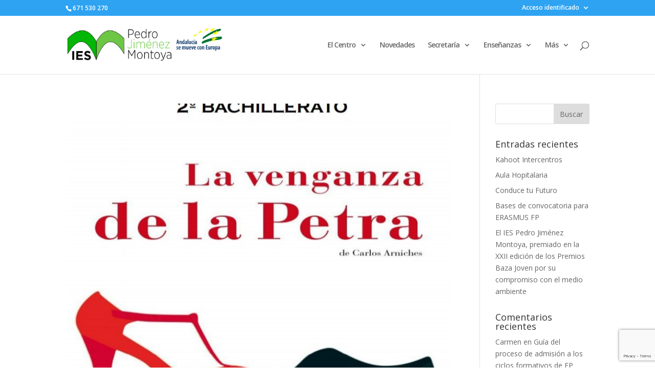

--- FILE ---
content_type: text/html; charset=UTF-8
request_url: https://www.iespedrojimenezmontoya.es/category/cursos/bachiller/page/3/
body_size: 21798
content:
<!DOCTYPE html>
<html lang="es">
<head>
	<meta charset="UTF-8" />
<meta http-equiv="X-UA-Compatible" content="IE=edge">
	<link rel="pingback" href="https://www.iespedrojimenezmontoya.es/xmlrpc.php" />

	<script type="text/javascript">
		document.documentElement.className = 'js';
	</script>

	<script>var et_site_url='https://www.iespedrojimenezmontoya.es';var et_post_id='0';function et_core_page_resource_fallback(a,b){"undefined"===typeof b&&(b=a.sheet.cssRules&&0===a.sheet.cssRules.length);b&&(a.onerror=null,a.onload=null,a.href?a.href=et_site_url+"/?et_core_page_resource="+a.id+et_post_id:a.src&&(a.src=et_site_url+"/?et_core_page_resource="+a.id+et_post_id))}
</script><meta name='robots' content='index, follow, max-image-preview:large, max-snippet:-1, max-video-preview:-1' />

	<!-- This site is optimized with the Yoast SEO plugin v26.7 - https://yoast.com/wordpress/plugins/seo/ -->
	<title>Bachiller archivos &#187; Página 3 de 4 &#187; IES Pedro Jiménez Montoya</title>
	<link rel="canonical" href="https://www.iespedrojimenezmontoya.es/category/cursos/bachiller/page/3/" />
	<link rel="prev" href="https://www.iespedrojimenezmontoya.es/category/cursos/bachiller/page/2/" />
	<link rel="next" href="https://www.iespedrojimenezmontoya.es/category/cursos/bachiller/page/4/" />
	<meta property="og:locale" content="es_ES" />
	<meta property="og:type" content="article" />
	<meta property="og:title" content="Bachiller archivos &#187; Página 3 de 4 &#187; IES Pedro Jiménez Montoya" />
	<meta property="og:url" content="https://www.iespedrojimenezmontoya.es/category/cursos/bachiller/" />
	<meta property="og:site_name" content="IES Pedro Jiménez Montoya" />
	<meta name="twitter:card" content="summary_large_image" />
	<meta name="twitter:site" content="@ies_pedro" />
	<script type="application/ld+json" class="yoast-schema-graph">{"@context":"https://schema.org","@graph":[{"@type":"CollectionPage","@id":"https://www.iespedrojimenezmontoya.es/category/cursos/bachiller/","url":"https://www.iespedrojimenezmontoya.es/category/cursos/bachiller/page/3/","name":"Bachiller archivos &#187; Página 3 de 4 &#187; IES Pedro Jiménez Montoya","isPartOf":{"@id":"https://www.iespedrojimenezmontoya.es/#website"},"primaryImageOfPage":{"@id":"https://www.iespedrojimenezmontoya.es/category/cursos/bachiller/page/3/#primaryimage"},"image":{"@id":"https://www.iespedrojimenezmontoya.es/category/cursos/bachiller/page/3/#primaryimage"},"thumbnailUrl":"https://www.iespedrojimenezmontoya.es/wp-content/uploads/2021/05/20210428_153137.jpg","breadcrumb":{"@id":"https://www.iespedrojimenezmontoya.es/category/cursos/bachiller/page/3/#breadcrumb"},"inLanguage":"es"},{"@type":"ImageObject","inLanguage":"es","@id":"https://www.iespedrojimenezmontoya.es/category/cursos/bachiller/page/3/#primaryimage","url":"https://www.iespedrojimenezmontoya.es/wp-content/uploads/2021/05/20210428_153137.jpg","contentUrl":"https://www.iespedrojimenezmontoya.es/wp-content/uploads/2021/05/20210428_153137.jpg","width":720,"height":943},{"@type":"BreadcrumbList","@id":"https://www.iespedrojimenezmontoya.es/category/cursos/bachiller/page/3/#breadcrumb","itemListElement":[{"@type":"ListItem","position":1,"name":"Portada","item":"https://www.iespedrojimenezmontoya.es/"},{"@type":"ListItem","position":2,"name":"Cursos","item":"https://www.iespedrojimenezmontoya.es/category/cursos/"},{"@type":"ListItem","position":3,"name":"Bachiller"}]},{"@type":"WebSite","@id":"https://www.iespedrojimenezmontoya.es/#website","url":"https://www.iespedrojimenezmontoya.es/","name":"IES Pedro Jiménez Montoya","description":"Web del centro educativo","publisher":{"@id":"https://www.iespedrojimenezmontoya.es/#organization"},"potentialAction":[{"@type":"SearchAction","target":{"@type":"EntryPoint","urlTemplate":"https://www.iespedrojimenezmontoya.es/?s={search_term_string}"},"query-input":{"@type":"PropertyValueSpecification","valueRequired":true,"valueName":"search_term_string"}}],"inLanguage":"es"},{"@type":"Organization","@id":"https://www.iespedrojimenezmontoya.es/#organization","name":"IES Pedro Jiménez Montoya","url":"https://www.iespedrojimenezmontoya.es/","logo":{"@type":"ImageObject","inLanguage":"es","@id":"https://www.iespedrojimenezmontoya.es/#/schema/logo/image/","url":"https://www.iespedrojimenezmontoya.es/wp-content/uploads/2018/05/logo-ies-pedro-jimenez-montoya.png","contentUrl":"https://www.iespedrojimenezmontoya.es/wp-content/uploads/2018/05/logo-ies-pedro-jimenez-montoya.png","width":4050,"height":1353,"caption":"IES Pedro Jiménez Montoya"},"image":{"@id":"https://www.iespedrojimenezmontoya.es/#/schema/logo/image/"},"sameAs":["https://www.facebook.com/people/Ies-Pedro-Jiménez-Montoya-Baza/100013782257914","https://x.com/ies_pedro","https://www.instagram.com/iespedrojimenezmontoyabaza/?hl=es","https://www.youtube.com/channel/UCiEKF8NCZPu1wbspYc_BWUg"]}]}</script>
	<!-- / Yoast SEO plugin. -->


<link rel='dns-prefetch' href='//fonts.googleapis.com' />
<link rel="alternate" type="application/rss+xml" title="IES Pedro Jiménez Montoya &raquo; Feed" href="https://www.iespedrojimenezmontoya.es/feed/" />
<link rel="alternate" type="application/rss+xml" title="IES Pedro Jiménez Montoya &raquo; Feed de los comentarios" href="https://www.iespedrojimenezmontoya.es/comments/feed/" />
<link rel="alternate" type="application/rss+xml" title="IES Pedro Jiménez Montoya &raquo; Categoría Bachiller del feed" href="https://www.iespedrojimenezmontoya.es/category/cursos/bachiller/feed/" />
<meta content="Divi Child v.4.9.0.1620296159" name="generator"/><style id='wp-img-auto-sizes-contain-inline-css' type='text/css'>
img:is([sizes=auto i],[sizes^="auto," i]){contain-intrinsic-size:3000px 1500px}
/*# sourceURL=wp-img-auto-sizes-contain-inline-css */
</style>
<link rel='stylesheet' id='embedpress-css-css' href='https://www.iespedrojimenezmontoya.es/wp-content/plugins/embedpress/assets/css/embedpress.css?ver=1766143907' type='text/css' media='all' />
<link rel='stylesheet' id='embedpress-blocks-style-css' href='https://www.iespedrojimenezmontoya.es/wp-content/plugins/embedpress/assets/css/blocks.build.css?ver=1766143907' type='text/css' media='all' />
<link rel='stylesheet' id='embedpress-lazy-load-css-css' href='https://www.iespedrojimenezmontoya.es/wp-content/plugins/embedpress/assets/css/lazy-load.css?ver=1766143907' type='text/css' media='all' />
<style id='wp-emoji-styles-inline-css' type='text/css'>

	img.wp-smiley, img.emoji {
		display: inline !important;
		border: none !important;
		box-shadow: none !important;
		height: 1em !important;
		width: 1em !important;
		margin: 0 0.07em !important;
		vertical-align: -0.1em !important;
		background: none !important;
		padding: 0 !important;
	}
/*# sourceURL=wp-emoji-styles-inline-css */
</style>
<style id='wp-block-library-inline-css' type='text/css'>
:root{--wp-block-synced-color:#7a00df;--wp-block-synced-color--rgb:122,0,223;--wp-bound-block-color:var(--wp-block-synced-color);--wp-editor-canvas-background:#ddd;--wp-admin-theme-color:#007cba;--wp-admin-theme-color--rgb:0,124,186;--wp-admin-theme-color-darker-10:#006ba1;--wp-admin-theme-color-darker-10--rgb:0,107,160.5;--wp-admin-theme-color-darker-20:#005a87;--wp-admin-theme-color-darker-20--rgb:0,90,135;--wp-admin-border-width-focus:2px}@media (min-resolution:192dpi){:root{--wp-admin-border-width-focus:1.5px}}.wp-element-button{cursor:pointer}:root .has-very-light-gray-background-color{background-color:#eee}:root .has-very-dark-gray-background-color{background-color:#313131}:root .has-very-light-gray-color{color:#eee}:root .has-very-dark-gray-color{color:#313131}:root .has-vivid-green-cyan-to-vivid-cyan-blue-gradient-background{background:linear-gradient(135deg,#00d084,#0693e3)}:root .has-purple-crush-gradient-background{background:linear-gradient(135deg,#34e2e4,#4721fb 50%,#ab1dfe)}:root .has-hazy-dawn-gradient-background{background:linear-gradient(135deg,#faaca8,#dad0ec)}:root .has-subdued-olive-gradient-background{background:linear-gradient(135deg,#fafae1,#67a671)}:root .has-atomic-cream-gradient-background{background:linear-gradient(135deg,#fdd79a,#004a59)}:root .has-nightshade-gradient-background{background:linear-gradient(135deg,#330968,#31cdcf)}:root .has-midnight-gradient-background{background:linear-gradient(135deg,#020381,#2874fc)}:root{--wp--preset--font-size--normal:16px;--wp--preset--font-size--huge:42px}.has-regular-font-size{font-size:1em}.has-larger-font-size{font-size:2.625em}.has-normal-font-size{font-size:var(--wp--preset--font-size--normal)}.has-huge-font-size{font-size:var(--wp--preset--font-size--huge)}.has-text-align-center{text-align:center}.has-text-align-left{text-align:left}.has-text-align-right{text-align:right}.has-fit-text{white-space:nowrap!important}#end-resizable-editor-section{display:none}.aligncenter{clear:both}.items-justified-left{justify-content:flex-start}.items-justified-center{justify-content:center}.items-justified-right{justify-content:flex-end}.items-justified-space-between{justify-content:space-between}.screen-reader-text{border:0;clip-path:inset(50%);height:1px;margin:-1px;overflow:hidden;padding:0;position:absolute;width:1px;word-wrap:normal!important}.screen-reader-text:focus{background-color:#ddd;clip-path:none;color:#444;display:block;font-size:1em;height:auto;left:5px;line-height:normal;padding:15px 23px 14px;text-decoration:none;top:5px;width:auto;z-index:100000}html :where(.has-border-color){border-style:solid}html :where([style*=border-top-color]){border-top-style:solid}html :where([style*=border-right-color]){border-right-style:solid}html :where([style*=border-bottom-color]){border-bottom-style:solid}html :where([style*=border-left-color]){border-left-style:solid}html :where([style*=border-width]){border-style:solid}html :where([style*=border-top-width]){border-top-style:solid}html :where([style*=border-right-width]){border-right-style:solid}html :where([style*=border-bottom-width]){border-bottom-style:solid}html :where([style*=border-left-width]){border-left-style:solid}html :where(img[class*=wp-image-]){height:auto;max-width:100%}:where(figure){margin:0 0 1em}html :where(.is-position-sticky){--wp-admin--admin-bar--position-offset:var(--wp-admin--admin-bar--height,0px)}@media screen and (max-width:600px){html :where(.is-position-sticky){--wp-admin--admin-bar--position-offset:0px}}

/*# sourceURL=wp-block-library-inline-css */
</style><style id='wp-block-paragraph-inline-css' type='text/css'>
.is-small-text{font-size:.875em}.is-regular-text{font-size:1em}.is-large-text{font-size:2.25em}.is-larger-text{font-size:3em}.has-drop-cap:not(:focus):first-letter{float:left;font-size:8.4em;font-style:normal;font-weight:100;line-height:.68;margin:.05em .1em 0 0;text-transform:uppercase}body.rtl .has-drop-cap:not(:focus):first-letter{float:none;margin-left:.1em}p.has-drop-cap.has-background{overflow:hidden}:root :where(p.has-background){padding:1.25em 2.375em}:where(p.has-text-color:not(.has-link-color)) a{color:inherit}p.has-text-align-left[style*="writing-mode:vertical-lr"],p.has-text-align-right[style*="writing-mode:vertical-rl"]{rotate:180deg}
/*# sourceURL=https://www.iespedrojimenezmontoya.es/wp-includes/blocks/paragraph/style.min.css */
</style>
<style id='global-styles-inline-css' type='text/css'>
:root{--wp--preset--aspect-ratio--square: 1;--wp--preset--aspect-ratio--4-3: 4/3;--wp--preset--aspect-ratio--3-4: 3/4;--wp--preset--aspect-ratio--3-2: 3/2;--wp--preset--aspect-ratio--2-3: 2/3;--wp--preset--aspect-ratio--16-9: 16/9;--wp--preset--aspect-ratio--9-16: 9/16;--wp--preset--color--black: #000000;--wp--preset--color--cyan-bluish-gray: #abb8c3;--wp--preset--color--white: #ffffff;--wp--preset--color--pale-pink: #f78da7;--wp--preset--color--vivid-red: #cf2e2e;--wp--preset--color--luminous-vivid-orange: #ff6900;--wp--preset--color--luminous-vivid-amber: #fcb900;--wp--preset--color--light-green-cyan: #7bdcb5;--wp--preset--color--vivid-green-cyan: #00d084;--wp--preset--color--pale-cyan-blue: #8ed1fc;--wp--preset--color--vivid-cyan-blue: #0693e3;--wp--preset--color--vivid-purple: #9b51e0;--wp--preset--gradient--vivid-cyan-blue-to-vivid-purple: linear-gradient(135deg,rgb(6,147,227) 0%,rgb(155,81,224) 100%);--wp--preset--gradient--light-green-cyan-to-vivid-green-cyan: linear-gradient(135deg,rgb(122,220,180) 0%,rgb(0,208,130) 100%);--wp--preset--gradient--luminous-vivid-amber-to-luminous-vivid-orange: linear-gradient(135deg,rgb(252,185,0) 0%,rgb(255,105,0) 100%);--wp--preset--gradient--luminous-vivid-orange-to-vivid-red: linear-gradient(135deg,rgb(255,105,0) 0%,rgb(207,46,46) 100%);--wp--preset--gradient--very-light-gray-to-cyan-bluish-gray: linear-gradient(135deg,rgb(238,238,238) 0%,rgb(169,184,195) 100%);--wp--preset--gradient--cool-to-warm-spectrum: linear-gradient(135deg,rgb(74,234,220) 0%,rgb(151,120,209) 20%,rgb(207,42,186) 40%,rgb(238,44,130) 60%,rgb(251,105,98) 80%,rgb(254,248,76) 100%);--wp--preset--gradient--blush-light-purple: linear-gradient(135deg,rgb(255,206,236) 0%,rgb(152,150,240) 100%);--wp--preset--gradient--blush-bordeaux: linear-gradient(135deg,rgb(254,205,165) 0%,rgb(254,45,45) 50%,rgb(107,0,62) 100%);--wp--preset--gradient--luminous-dusk: linear-gradient(135deg,rgb(255,203,112) 0%,rgb(199,81,192) 50%,rgb(65,88,208) 100%);--wp--preset--gradient--pale-ocean: linear-gradient(135deg,rgb(255,245,203) 0%,rgb(182,227,212) 50%,rgb(51,167,181) 100%);--wp--preset--gradient--electric-grass: linear-gradient(135deg,rgb(202,248,128) 0%,rgb(113,206,126) 100%);--wp--preset--gradient--midnight: linear-gradient(135deg,rgb(2,3,129) 0%,rgb(40,116,252) 100%);--wp--preset--font-size--small: 13px;--wp--preset--font-size--medium: 20px;--wp--preset--font-size--large: 36px;--wp--preset--font-size--x-large: 42px;--wp--preset--spacing--20: 0.44rem;--wp--preset--spacing--30: 0.67rem;--wp--preset--spacing--40: 1rem;--wp--preset--spacing--50: 1.5rem;--wp--preset--spacing--60: 2.25rem;--wp--preset--spacing--70: 3.38rem;--wp--preset--spacing--80: 5.06rem;--wp--preset--shadow--natural: 6px 6px 9px rgba(0, 0, 0, 0.2);--wp--preset--shadow--deep: 12px 12px 50px rgba(0, 0, 0, 0.4);--wp--preset--shadow--sharp: 6px 6px 0px rgba(0, 0, 0, 0.2);--wp--preset--shadow--outlined: 6px 6px 0px -3px rgb(255, 255, 255), 6px 6px rgb(0, 0, 0);--wp--preset--shadow--crisp: 6px 6px 0px rgb(0, 0, 0);}:where(.is-layout-flex){gap: 0.5em;}:where(.is-layout-grid){gap: 0.5em;}body .is-layout-flex{display: flex;}.is-layout-flex{flex-wrap: wrap;align-items: center;}.is-layout-flex > :is(*, div){margin: 0;}body .is-layout-grid{display: grid;}.is-layout-grid > :is(*, div){margin: 0;}:where(.wp-block-columns.is-layout-flex){gap: 2em;}:where(.wp-block-columns.is-layout-grid){gap: 2em;}:where(.wp-block-post-template.is-layout-flex){gap: 1.25em;}:where(.wp-block-post-template.is-layout-grid){gap: 1.25em;}.has-black-color{color: var(--wp--preset--color--black) !important;}.has-cyan-bluish-gray-color{color: var(--wp--preset--color--cyan-bluish-gray) !important;}.has-white-color{color: var(--wp--preset--color--white) !important;}.has-pale-pink-color{color: var(--wp--preset--color--pale-pink) !important;}.has-vivid-red-color{color: var(--wp--preset--color--vivid-red) !important;}.has-luminous-vivid-orange-color{color: var(--wp--preset--color--luminous-vivid-orange) !important;}.has-luminous-vivid-amber-color{color: var(--wp--preset--color--luminous-vivid-amber) !important;}.has-light-green-cyan-color{color: var(--wp--preset--color--light-green-cyan) !important;}.has-vivid-green-cyan-color{color: var(--wp--preset--color--vivid-green-cyan) !important;}.has-pale-cyan-blue-color{color: var(--wp--preset--color--pale-cyan-blue) !important;}.has-vivid-cyan-blue-color{color: var(--wp--preset--color--vivid-cyan-blue) !important;}.has-vivid-purple-color{color: var(--wp--preset--color--vivid-purple) !important;}.has-black-background-color{background-color: var(--wp--preset--color--black) !important;}.has-cyan-bluish-gray-background-color{background-color: var(--wp--preset--color--cyan-bluish-gray) !important;}.has-white-background-color{background-color: var(--wp--preset--color--white) !important;}.has-pale-pink-background-color{background-color: var(--wp--preset--color--pale-pink) !important;}.has-vivid-red-background-color{background-color: var(--wp--preset--color--vivid-red) !important;}.has-luminous-vivid-orange-background-color{background-color: var(--wp--preset--color--luminous-vivid-orange) !important;}.has-luminous-vivid-amber-background-color{background-color: var(--wp--preset--color--luminous-vivid-amber) !important;}.has-light-green-cyan-background-color{background-color: var(--wp--preset--color--light-green-cyan) !important;}.has-vivid-green-cyan-background-color{background-color: var(--wp--preset--color--vivid-green-cyan) !important;}.has-pale-cyan-blue-background-color{background-color: var(--wp--preset--color--pale-cyan-blue) !important;}.has-vivid-cyan-blue-background-color{background-color: var(--wp--preset--color--vivid-cyan-blue) !important;}.has-vivid-purple-background-color{background-color: var(--wp--preset--color--vivid-purple) !important;}.has-black-border-color{border-color: var(--wp--preset--color--black) !important;}.has-cyan-bluish-gray-border-color{border-color: var(--wp--preset--color--cyan-bluish-gray) !important;}.has-white-border-color{border-color: var(--wp--preset--color--white) !important;}.has-pale-pink-border-color{border-color: var(--wp--preset--color--pale-pink) !important;}.has-vivid-red-border-color{border-color: var(--wp--preset--color--vivid-red) !important;}.has-luminous-vivid-orange-border-color{border-color: var(--wp--preset--color--luminous-vivid-orange) !important;}.has-luminous-vivid-amber-border-color{border-color: var(--wp--preset--color--luminous-vivid-amber) !important;}.has-light-green-cyan-border-color{border-color: var(--wp--preset--color--light-green-cyan) !important;}.has-vivid-green-cyan-border-color{border-color: var(--wp--preset--color--vivid-green-cyan) !important;}.has-pale-cyan-blue-border-color{border-color: var(--wp--preset--color--pale-cyan-blue) !important;}.has-vivid-cyan-blue-border-color{border-color: var(--wp--preset--color--vivid-cyan-blue) !important;}.has-vivid-purple-border-color{border-color: var(--wp--preset--color--vivid-purple) !important;}.has-vivid-cyan-blue-to-vivid-purple-gradient-background{background: var(--wp--preset--gradient--vivid-cyan-blue-to-vivid-purple) !important;}.has-light-green-cyan-to-vivid-green-cyan-gradient-background{background: var(--wp--preset--gradient--light-green-cyan-to-vivid-green-cyan) !important;}.has-luminous-vivid-amber-to-luminous-vivid-orange-gradient-background{background: var(--wp--preset--gradient--luminous-vivid-amber-to-luminous-vivid-orange) !important;}.has-luminous-vivid-orange-to-vivid-red-gradient-background{background: var(--wp--preset--gradient--luminous-vivid-orange-to-vivid-red) !important;}.has-very-light-gray-to-cyan-bluish-gray-gradient-background{background: var(--wp--preset--gradient--very-light-gray-to-cyan-bluish-gray) !important;}.has-cool-to-warm-spectrum-gradient-background{background: var(--wp--preset--gradient--cool-to-warm-spectrum) !important;}.has-blush-light-purple-gradient-background{background: var(--wp--preset--gradient--blush-light-purple) !important;}.has-blush-bordeaux-gradient-background{background: var(--wp--preset--gradient--blush-bordeaux) !important;}.has-luminous-dusk-gradient-background{background: var(--wp--preset--gradient--luminous-dusk) !important;}.has-pale-ocean-gradient-background{background: var(--wp--preset--gradient--pale-ocean) !important;}.has-electric-grass-gradient-background{background: var(--wp--preset--gradient--electric-grass) !important;}.has-midnight-gradient-background{background: var(--wp--preset--gradient--midnight) !important;}.has-small-font-size{font-size: var(--wp--preset--font-size--small) !important;}.has-medium-font-size{font-size: var(--wp--preset--font-size--medium) !important;}.has-large-font-size{font-size: var(--wp--preset--font-size--large) !important;}.has-x-large-font-size{font-size: var(--wp--preset--font-size--x-large) !important;}
/*# sourceURL=global-styles-inline-css */
</style>

<style id='classic-theme-styles-inline-css' type='text/css'>
/*! This file is auto-generated */
.wp-block-button__link{color:#fff;background-color:#32373c;border-radius:9999px;box-shadow:none;text-decoration:none;padding:calc(.667em + 2px) calc(1.333em + 2px);font-size:1.125em}.wp-block-file__button{background:#32373c;color:#fff;text-decoration:none}
/*# sourceURL=/wp-includes/css/classic-themes.min.css */
</style>
<link rel='stylesheet' id='cf-christmasification-css' href='https://www.iespedrojimenezmontoya.es/wp-content/plugins/christmasify/public/css/cf-christmasification-public.min.css?ver=1.0.7' type='text/css' media='all' />
<link rel='stylesheet' id='contact-form-7-css' href='https://www.iespedrojimenezmontoya.es/wp-content/plugins/contact-form-7/includes/css/styles.css?ver=6.1.4' type='text/css' media='all' />
<link rel='stylesheet' id='chld_thm_cfg_parent-css' href='https://www.iespedrojimenezmontoya.es/wp-content/themes/Divi/style.css?ver=4d535487759b9c6596f599e62beeaf89' type='text/css' media='all' />
<link rel='stylesheet' id='divi-fonts-css' href='https://fonts.googleapis.com/css?family=Open+Sans:300italic,400italic,600italic,700italic,800italic,400,300,600,700,800&#038;subset=latin,latin-ext&#038;display=swap' type='text/css' media='all' />
<link rel='stylesheet' id='divi-style-css' href='https://www.iespedrojimenezmontoya.es/wp-content/themes/Divi-child/style.css?ver=4.9.4' type='text/css' media='all' />
<link rel='stylesheet' id='dashicons-css' href='https://www.iespedrojimenezmontoya.es/wp-includes/css/dashicons.min.css?ver=4d535487759b9c6596f599e62beeaf89' type='text/css' media='all' />
<script type="text/javascript" src="https://www.iespedrojimenezmontoya.es/wp-includes/js/jquery/jquery.min.js?ver=3.7.1" id="jquery-core-js"></script>
<script type="text/javascript" src="https://www.iespedrojimenezmontoya.es/wp-includes/js/jquery/jquery-migrate.min.js?ver=3.4.1" id="jquery-migrate-js"></script>
<link rel="https://api.w.org/" href="https://www.iespedrojimenezmontoya.es/wp-json/" /><link rel="alternate" title="JSON" type="application/json" href="https://www.iespedrojimenezmontoya.es/wp-json/wp/v2/categories/14" /><link rel="EditURI" type="application/rsd+xml" title="RSD" href="https://www.iespedrojimenezmontoya.es/xmlrpc.php?rsd" />

<meta name="viewport" content="width=device-width, initial-scale=1.0, maximum-scale=1.0, user-scalable=0" /><link rel="preload" href="https://www.iespedrojimenezmontoya.es/wp-content/themes/Divi/core/admin/fonts/modules.ttf" as="font" crossorigin="anonymous"><link rel="icon" href="https://www.iespedrojimenezmontoya.es/wp-content/uploads/2021/05/cropped-cropped-logo-ies-pedro-jimenez-montoya-32x32.png" sizes="32x32" />
<link rel="icon" href="https://www.iespedrojimenezmontoya.es/wp-content/uploads/2021/05/cropped-cropped-logo-ies-pedro-jimenez-montoya-192x192.png" sizes="192x192" />
<link rel="apple-touch-icon" href="https://www.iespedrojimenezmontoya.es/wp-content/uploads/2021/05/cropped-cropped-logo-ies-pedro-jimenez-montoya-180x180.png" />
<meta name="msapplication-TileImage" content="https://www.iespedrojimenezmontoya.es/wp-content/uploads/2021/05/cropped-cropped-logo-ies-pedro-jimenez-montoya-270x270.png" />
<link rel="stylesheet" id="et-divi-customizer-global-cached-inline-styles" href="https://www.iespedrojimenezmontoya.es/wp-content/et-cache/global/et-divi-customizer-global-1767859879848.min.css" onerror="et_core_page_resource_fallback(this, true)" onload="et_core_page_resource_fallback(this)" /></head>
<body class="archive paged category category-bachiller category-14 paged-3 category-paged-3 wp-theme-Divi wp-child-theme-Divi-child et_pb_button_helper_class et_fixed_nav et_show_nav et_secondary_nav_enabled et_secondary_nav_two_panels et_primary_nav_dropdown_animation_fade et_secondary_nav_dropdown_animation_fade et_header_style_left et_pb_footer_columns4 et_cover_background et_pb_gutter osx et_pb_gutters3 et_smooth_scroll et_right_sidebar et_divi_theme et-db et_minified_js et_minified_css">
	<div id="page-container">

					<div id="top-header">
			<div class="container clearfix">

			
				<div id="et-info">
									<span id="et-info-phone">671 530 270</span>
				
				
								</div> <!-- #et-info -->

			
				<div id="et-secondary-menu">
				<ul id="et-secondary-nav" class="menu"><li class="menu-item menu-item-type-custom menu-item-object-custom menu-item-has-children menu-item-48647"><a href="#">Acceso identificado</a>
<ul class="sub-menu">
	<li class="menu-item menu-item-type-custom menu-item-object-custom menu-item-50080"><a href="https://forms.gle/QiYPDp8PE2nz1XG97">Curso prevención riesgos laborales</a></li>
	<li class="menu-item menu-item-type-custom menu-item-object-custom menu-item-48648"><a target="_blank" href="https://sites.google.com/iespedrojimenezmontoya.es/horariosalumnado/p%C3%A1gina-principal">Horarios (alumnos)</a></li>
	<li class="menu-item menu-item-type-custom menu-item-object-custom menu-item-49246"><a target="_blank" href="https://www.iespedrojimenezmontoya.es/wp-content/uploads/2021/09/manualPasen.pdf">Manual acceso Pasen</a></li>
	<li class="menu-item menu-item-type-custom menu-item-object-custom menu-item-49896"><a target="_blank" href="https://www.juntadeandalucia.es/educacion/eaprendizaje/wifi-segura-en-escuelas-conectadas/">Andared_Corporativo</a></li>
	<li class="menu-item menu-item-type-custom menu-item-object-custom menu-item-48649"><a target="_blank" href="https://sites.google.com/iespedrojimenezmontoya.es/horarios/p%C3%A1gina-principal">Horarios</a></li>
	<li class="menu-item menu-item-type-custom menu-item-object-custom menu-item-50215"><a target="_blank" href="https://reservatron.iespedrojimenezmontoya.es/">Reservas</a></li>
	<li class="menu-item menu-item-type-custom menu-item-object-custom menu-item-48651"><a href="https://docs.google.com/forms/d/e/1FAIpQLSeH-lJFe-afR3RY5WUktXi8ctDbPKucMsIcoACN8BJetNi4gQ/viewform">Incidencias</a></li>
	<li class="menu-item menu-item-type-custom menu-item-object-custom menu-item-48652"><a href="https://sites.google.com/iespedrojimenezmontoya.es/tareas-para-las-guardias/p%C3%A1gina-principal">Tareas durante ausencia de profesor</a></li>
	<li class="menu-item menu-item-type-custom menu-item-object-custom menu-item-49864"><a href="https://sites.google.com/g.educaand.es/programacion-didactica-jimenez/inicio">Programación didáctica LOMLOE</a></li>
	<li class="menu-item menu-item-type-custom menu-item-object-custom menu-item-50754"><a href="https://ctae.es/index.php/tutoriales/paneles-interativos/funcionamiento-del-panel-interactivo-smart-board-mx-5">Funcionamiento del panel interactivo SMART Board MX-5</a></li>
</ul>
</li>
</ul>				</div> <!-- #et-secondary-menu -->

			</div> <!-- .container -->
		</div> <!-- #top-header -->
		
	
			<header id="main-header" data-height-onload="100">
			<div class="container clearfix et_menu_container">
							<div class="logo_container">
					<span class="logo_helper"></span>
					<a href="https://www.iespedrojimenezmontoya.es/">
						<img src="https://www.iespedrojimenezmontoya.es/wp-content/uploads/2021/06/logo_ies_ue.png" alt="IES Pedro Jiménez Montoya" id="logo" data-height-percentage="59" />
					</a>
				</div>
							<div id="et-top-navigation" data-height="100" data-fixed-height="40">
											<nav id="top-menu-nav">
						<ul id="top-menu" class="nav"><li id="menu-item-48645" class="ajuste-menu-tablet menu-item menu-item-type-custom menu-item-object-custom menu-item-has-children menu-item-48645"><a href="#">El Centro</a>
<ul class="sub-menu">
	<li id="menu-item-48678" class="menu-item menu-item-type-post_type menu-item-object-page menu-item-48678"><a href="https://www.iespedrojimenezmontoya.es/planes-y-proyectos/">Planes y Proyectos</a></li>
	<li id="menu-item-48677" class="menu-item menu-item-type-post_type menu-item-object-page menu-item-48677"><a href="https://www.iespedrojimenezmontoya.es/nuestra-historia/">Nuestra Historia</a></li>
	<li id="menu-item-49805" class="menu-item menu-item-type-post_type menu-item-object-page menu-item-49805"><a href="https://www.iespedrojimenezmontoya.es/departamentos/">Departamentos</a></li>
	<li id="menu-item-48679" class="menu-item menu-item-type-post_type menu-item-object-page menu-item-48679"><a href="https://www.iespedrojimenezmontoya.es/contactar-con-el-centro/">Contacto</a></li>
	<li id="menu-item-48925" class="menu-item menu-item-type-post_type menu-item-object-page menu-item-48925"><a href="https://www.iespedrojimenezmontoya.es/citas/">Reserve su cita</a></li>
</ul>
</li>
<li id="menu-item-48676" class="menu-item menu-item-type-post_type menu-item-object-page menu-item-48676"><a href="https://www.iespedrojimenezmontoya.es/novedades/">Novedades</a></li>
<li id="menu-item-48638" class="ajuste-menu-tablet menu-item menu-item-type-custom menu-item-object-custom menu-item-has-children menu-item-48638"><a href="#">Secretaría</a>
<ul class="sub-menu">
	<li id="menu-item-48654" class="menu-item menu-item-type-custom menu-item-object-custom menu-item-has-children menu-item-48654"><a href="#">Títulos</a>
	<ul class="sub-menu">
		<li id="menu-item-48686" class="menu-item menu-item-type-post_type menu-item-object-page menu-item-48686"><a href="https://www.iespedrojimenezmontoya.es/solicitud-de-expedicion-de-titulos/">Solicitud de expedición de títulos</a></li>
		<li id="menu-item-48687" class="menu-item menu-item-type-post_type menu-item-object-page menu-item-48687"><a href="https://www.iespedrojimenezmontoya.es/retirada-de-titulos/">Retirada de títulos</a></li>
	</ul>
</li>
	<li id="menu-item-49760" class="menu-item menu-item-type-post_type menu-item-object-page menu-item-49760"><a href="https://www.iespedrojimenezmontoya.es/anulaciones-de-matricula-en-bachillerato/">Anulaciones de matrícula en bachillerato</a></li>
	<li id="menu-item-48653" class="menu-item menu-item-type-custom menu-item-object-custom menu-item-has-children menu-item-48653"><a href="#">Otros trámites para FP</a>
	<ul class="sub-menu">
		<li id="menu-item-48688" class="menu-item menu-item-type-post_type menu-item-object-page menu-item-48688"><a href="https://www.iespedrojimenezmontoya.es/anulaciones-de-matricula-renuncias-y-bajas-de-oficio-en-fp/">Anulaciones de matrícula, renuncias y bajas de oficio en FP</a></li>
		<li id="menu-item-48689" class="menu-item menu-item-type-post_type menu-item-object-page menu-item-48689"><a href="https://www.iespedrojimenezmontoya.es/solicitud-de-convocatoria-extraordinaria-fp/">Solicitud de convocatoria extraordinaria FP</a></li>
		<li id="menu-item-49238" class="menu-item menu-item-type-custom menu-item-object-custom menu-item-49238"><a href="https://www.juntadeandalucia.es/educacion/portals/web/formacion-profesional-andaluza/estudiante/posibilidades-tras-formarme/convalidaciones-modulos">Convalidaciones entre módulos profesionales</a></li>
	</ul>
</li>
	<li id="menu-item-49185" class="menu-item menu-item-type-post_type menu-item-object-post menu-item-49185"><a href="https://www.iespedrojimenezmontoya.es/solicitudes-para-formacion-profesional/">Solicitudes para FP Básica, FP Grado Medio y Superior y Curso de acceso a FP</a></li>
	<li id="menu-item-48690" class="menu-item menu-item-type-post_type menu-item-object-page menu-item-48690"><a href="https://www.iespedrojimenezmontoya.es/solicitud-del-servicio-complementario-de-transporte-escolar/">Solicitud del servicio complementario de transporte escolar</a></li>
	<li id="menu-item-48924" class="menu-item menu-item-type-post_type menu-item-object-page menu-item-48924"><a href="https://www.iespedrojimenezmontoya.es/citas/">Reserve su cita</a></li>
</ul>
</li>
<li id="menu-item-48639" class="ajuste-menu-tablet menu-item menu-item-type-custom menu-item-object-custom menu-item-has-children menu-item-48639"><a href="#">Enseñanzas</a>
<ul class="sub-menu">
	<li id="menu-item-48682" class="menu-item menu-item-type-post_type menu-item-object-page menu-item-48682"><a href="https://www.iespedrojimenezmontoya.es/bachillerato-2/">Bachillerato</a></li>
	<li id="menu-item-48683" class="menu-item menu-item-type-post_type menu-item-object-page menu-item-48683"><a href="https://www.iespedrojimenezmontoya.es/eso-2/">Educación Secundaria (ESO)</a></li>
	<li id="menu-item-48681" class="menu-item menu-item-type-post_type menu-item-object-page menu-item-48681"><a href="https://www.iespedrojimenezmontoya.es/ciclos-fp/">Ciclos formativos de grado medio y superior (FP)</a></li>
	<li id="menu-item-48680" class="menu-item menu-item-type-post_type menu-item-object-page menu-item-48680"><a href="https://www.iespedrojimenezmontoya.es/otros/">Otros</a></li>
</ul>
</li>
<li id="menu-item-48640" class="ajuste-menu-tablet menu-item menu-item-type-custom menu-item-object-custom menu-item-has-children menu-item-48640"><a href="#">Más</a>
<ul class="sub-menu">
	<li id="menu-item-48655" class="menu-item menu-item-type-custom menu-item-object-custom menu-item-48655"><a href="https://www.iespedrojimenezmontoya.es/galerias-de-fotos/">Fotos</a></li>
	<li id="menu-item-48646" class="menu-item menu-item-type-custom menu-item-object-custom menu-item-48646"><a href="https://sites.google.com/iespedrojimenezmontoya.es/international-programmes/home">Programas internacionales</a></li>
	<li id="menu-item-48685" class="menu-item menu-item-type-post_type menu-item-object-page menu-item-48685"><a href="https://www.iespedrojimenezmontoya.es/idiomas/">Idiomas</a></li>
	<li id="menu-item-49804" class="menu-item menu-item-type-post_type menu-item-object-page menu-item-49804"><a href="https://www.iespedrojimenezmontoya.es/departamentos/">Departamentos</a></li>
	<li id="menu-item-48684" class="menu-item menu-item-type-post_type menu-item-object-page menu-item-48684"><a href="https://www.iespedrojimenezmontoya.es/ampa/">Carta AMPA a las familias del centro</a></li>
	<li id="menu-item-48675" class="menu-item menu-item-type-post_type menu-item-object-page menu-item-48675"><a href="https://www.iespedrojimenezmontoya.es/biblioteca/">Biblioteca</a></li>
	<li id="menu-item-48691" class="menu-item menu-item-type-post_type menu-item-object-page menu-item-48691"><a href="https://www.iespedrojimenezmontoya.es/enlaces-de-interes-2/">Enlaces de interés</a></li>
</ul>
</li>
</ul>						</nav>
					
					
					
										<div id="et_top_search">
						<span id="et_search_icon"></span>
					</div>
					
					<div id="et_mobile_nav_menu">
				<div class="mobile_nav closed">
					<span class="select_page">Seleccionar página</span>
					<span class="mobile_menu_bar mobile_menu_bar_toggle"></span>
				</div>
			</div>				</div> <!-- #et-top-navigation -->
			</div> <!-- .container -->
			<div class="et_search_outer">
				<div class="container et_search_form_container">
					<form role="search" method="get" class="et-search-form" action="https://www.iespedrojimenezmontoya.es/">
					<input type="search" class="et-search-field" placeholder="Búsqueda &hellip;" value="" name="s" title="Buscar:" />					</form>
					<span class="et_close_search_field"></span>
				</div>
			</div>
		</header> <!-- #main-header -->
			<div id="et-main-area">
	
<div id="main-content">
	<div class="container">
		<div id="content-area" class="clearfix">
			<div id="left-area">
		
					<article id="post-49006" class="et_pb_post post-49006 post type-post status-publish format-standard has-post-thumbnail hentry category-actividades-extraescolares category-bachiller tag-teatro">

											<a class="entry-featured-image-url" href="https://www.iespedrojimenezmontoya.es/obra-de-teatro/">
								<img src="https://www.iespedrojimenezmontoya.es/wp-content/uploads/2021/05/20210428_153137-720x675.jpg" alt="Obra de teatro" class="" width="1080" height="675" srcset="https://www.iespedrojimenezmontoya.es/wp-content/uploads/2021/05/20210428_153137-720x675.jpg 1080w, https://www.iespedrojimenezmontoya.es/wp-content/uploads/2021/05/20210428_153137-480x629.jpg 480w" sizes="(min-width: 0px) and (max-width: 480px) 480px, (min-width: 481px) 1080px, 100vw" />							</a>
					
															<h2 class="entry-title"><a href="https://www.iespedrojimenezmontoya.es/obra-de-teatro/">Obra de teatro</a></h2>
					
					<p class="post-meta"><span class="published">May 13, 2021</span> | <a href="https://www.iespedrojimenezmontoya.es/category/actividades-extraescolares/" rel="category tag">Actividades Extraescolares</a>, <a href="https://www.iespedrojimenezmontoya.es/category/cursos/bachiller/" rel="category tag">Bachiller</a> | <span class="comments-number"><a href="https://www.iespedrojimenezmontoya.es/obra-de-teatro/#respond">0 Comentarios</a></span></p>
<p>El pasado 28 y 29 de abril nuestro alumnado de 2° de Bachillerato de la asignatura de Arte Dramático puso en escena la comedia LA VENGANZA DE LA PETRA de Carlos Arniches. Fueron dos funciones en el Salón Ideal, una por la mañana para alumnado del centro y otra por la tarde para público general. La obra es el resultado de varios meses de trabajo en una asignatura que pretende acercar al alumnado las artes escénicas y todo lo que rodea el montaje de una obra teatral. ¡Enhorabuena, artistas!</p>


				
					</article> <!-- .et_pb_post -->
			
					<article id="post-1412" class="et_pb_post post-1412 post type-post status-publish format-standard has-post-thumbnail hentry category-bachiller category-biblioteca-escolar category-clasicos-escolares category-competencias-basicas category-cursos category-destacamos2 category-eso category-biblioteca category-proyecto-lingueistico category-proyectos category-tablon-de-anuncios tag-bachillerato tag-biblioteca tag-competencias tag-proyecto-linguistico">

											<a class="entry-featured-image-url" href="https://www.iespedrojimenezmontoya.es/investigacion-y-bibliotecas-un-articulo-y-actuaciones/">
								<img src="https://www.iespedrojimenezmontoya.es/wp-content/uploads/2017/02/Diapositiva1-1.jpg" alt="Investigación y Bibliotecas. Un artículo y actuaciones" class="" width="1080" height="675" />							</a>
					
															<h2 class="entry-title"><a href="https://www.iespedrojimenezmontoya.es/investigacion-y-bibliotecas-un-articulo-y-actuaciones/">Investigación y Bibliotecas. Un artículo y actuaciones</a></h2>
					
					<p class="post-meta"><span class="published">Feb 15, 2017</span> | <a href="https://www.iespedrojimenezmontoya.es/category/cursos/bachiller/" rel="category tag">Bachiller</a>, <a href="https://www.iespedrojimenezmontoya.es/category/biblioteca-escolar/" rel="category tag">Biblioteca escolar</a>, <a href="https://www.iespedrojimenezmontoya.es/category/clasicos-escolares/" rel="category tag">Clásicos Escolares</a>, <a href="https://www.iespedrojimenezmontoya.es/category/proyectos/competencias-basicas/" rel="category tag">Competencias Básicas</a>, <a href="https://www.iespedrojimenezmontoya.es/category/cursos/" rel="category tag">Cursos</a>, <a href="https://www.iespedrojimenezmontoya.es/category/tablon-de-anuncios/destacamos2/" rel="category tag">Destacamos</a>, <a href="https://www.iespedrojimenezmontoya.es/category/cursos/eso/" rel="category tag">ESO</a>, <a href="https://www.iespedrojimenezmontoya.es/category/proyectos/biblioteca/" rel="category tag">Lectura y Biblioteca</a>, <a href="https://www.iespedrojimenezmontoya.es/category/proyectos/proyecto-lingueistico/" rel="category tag">Proyecto Lingüístico</a>, <a href="https://www.iespedrojimenezmontoya.es/category/proyectos/" rel="category tag">Proyectos de Centro</a>, <a href="https://www.iespedrojimenezmontoya.es/category/tablon-de-anuncios/" rel="category tag">Tablón de anuncios</a> | <span class="comments-number"><a href="https://www.iespedrojimenezmontoya.es/investigacion-y-bibliotecas-un-articulo-y-actuaciones/#respond">0 Comentarios</a></span></p><h3 style="text-align: center;"><a href="http://www.juntadeandalucia.es/educacion/portals/web/libro-abierto/opinion/-/novedades/detalle/UiO5RJzNWrQE/argonautas-del-aprendizaje"><span style="color: #003300;"><strong><span style="color: #800000;">&#8220;Argonautas del aprendizaje&#8221;</span></strong></span><span style="color: #800000;">.</span> <span style="color: #003300;"><strong>Artículo sobre investigación en Libro Abierto </strong></span></a></h3>
<p><a href="http://www.juntadeandalucia.es/educacion/portals/web/libro-abierto/opinion/-/novedades/detalle/UiO5RJzNWrQE/argonautas-del-aprendizaje"><img fetchpriority="high" decoding="async" class="aligncenter wp-image-1413 size-full" src="http://www.iespedrojimenezmontoya.es/wp-content/uploads/2017/02/investigamos.jpg" width="490" height="480" srcset="https://www.iespedrojimenezmontoya.es/wp-content/uploads/2017/02/investigamos.jpg 490w, https://www.iespedrojimenezmontoya.es/wp-content/uploads/2017/02/investigamos-300x294.jpg 300w" sizes="(max-width: 490px) 100vw, 490px" /></a></p>
<p>El 14 de febrero, en la <strong>Revista Libro Abierto</strong>, de la Consejería de Educación, apareció publicado un artículo de opinión escrito por Mercedes Laguna. <a href="http://www.juntadeandalucia.es/educacion/portals/web/libro-abierto/opinion/-/novedades/detalle/UiO5RJzNWrQE/argonautas-del-aprendizaje">El título es “Argonautas del aprendizaje”. </a> Los temas y los protagonistas son varios, aunque os daremos una pista: habla de todos aquellos que buscamos ayudar en el camino del aprendizaje y de todos los que aprenden. Embarcados, todos, en el proceso lento de una navegación hacia… Esperamos que os guste.</p>
<p><a href="http://www.juntadeandalucia.es/educacion/portals/web/libro-abierto/opinion/-/novedades/detalle/UiO5RJzNWrQE/argonautas-del-aprendizaje"><img decoding="async" class="aligncenter wp-image-1416 size-full" src="http://www.iespedrojimenezmontoya.es/wp-content/uploads/2017/02/banner_opinion.jpg" width="728" height="90" srcset="https://www.iespedrojimenezmontoya.es/wp-content/uploads/2017/02/banner_opinion.jpg 728w, https://www.iespedrojimenezmontoya.es/wp-content/uploads/2017/02/banner_opinion-300x37.jpg 300w" sizes="(max-width: 728px) 100vw, 728px" /></a></p>
<p> <a href="https://www.iespedrojimenezmontoya.es/investigacion-y-bibliotecas-un-articulo-y-actuaciones/#more-1412" class="more-link"><span aria-label="Sigue leyendo Investigación y Bibliotecas. Un artículo y actuaciones">(más&hellip;)</span></a></p>
				
					</article> <!-- .et_pb_post -->
			
					<article id="post-1258" class="et_pb_post post-1258 post type-post status-publish format-standard has-post-thumbnail hentry category-bachiller category-biblioteca-escolar category-competencias-basicas category-cursos category-eso category-biblioteca category-proyecto-lingueistico">

											<a class="entry-featured-image-url" href="https://www.iespedrojimenezmontoya.es/1258/">
								<img src="https://www.iespedrojimenezmontoya.es/wp-content/uploads/2016/11/web_Biblioteca.jpg" alt="Novedades en la Biblioteca" class="" width="1080" height="675" />							</a>
					
															<h2 class="entry-title"><a href="https://www.iespedrojimenezmontoya.es/1258/">Novedades en la Biblioteca</a></h2>
					
					<p class="post-meta"><span class="published">Nov 20, 2016</span> | <a href="https://www.iespedrojimenezmontoya.es/category/cursos/bachiller/" rel="category tag">Bachiller</a>, <a href="https://www.iespedrojimenezmontoya.es/category/biblioteca-escolar/" rel="category tag">Biblioteca escolar</a>, <a href="https://www.iespedrojimenezmontoya.es/category/proyectos/competencias-basicas/" rel="category tag">Competencias Básicas</a>, <a href="https://www.iespedrojimenezmontoya.es/category/cursos/" rel="category tag">Cursos</a>, <a href="https://www.iespedrojimenezmontoya.es/category/cursos/eso/" rel="category tag">ESO</a>, <a href="https://www.iespedrojimenezmontoya.es/category/proyectos/biblioteca/" rel="category tag">Lectura y Biblioteca</a>, <a href="https://www.iespedrojimenezmontoya.es/category/proyectos/proyecto-lingueistico/" rel="category tag">Proyecto Lingüístico</a> | <span class="comments-number"><a href="https://www.iespedrojimenezmontoya.es/1258/#respond">0 Comentarios</a></span></p><p><a href="http://www.minervasemanal.eu/1_Biblioteca/1_Biblioteca.htm"><strong><span style="color: #800000;">Web de la Biblioteca. Novedades</span></strong></a></p>
<p><span style="color: #003366;">Visita las novedades de la Biblioteca para este curso 16-17.</span> Tenemos nuevas e interesantes secciones:</p>
<p>&#8211; Concursos de investigación.</p>
<p>&#8211; <strong>Libros que estamos escribiendo de forma colectiva:<a href="http://escribimoloslectores.blogspot.com.es/"> en español</a> y <a href="http://readingwritingclasics.blogspot.com.es/">en inglés</a></strong> (a partir de textos clásicos).</p>
<p>&#8211; Una sección de <strong><a href="http://www.minervasemanal.eu/1_Leer-clasicos/16-17/Libros_vivos/librosvivos.htm">Libros vivos (vidas que se leen)</a></strong>. Empezamos esta sección con las historias de ex-alumnos del Jiménez Montoya.</p>
<ul>
<li>Y muchas más secciones interesantes en la <a href="http://www.minervasemanal.eu/1_Biblioteca/1_Biblioteca.htm">web&#8230;</a><a href="http://www.iespedrojimenezmontoya.es/wp-content/uploads/2016/11/web_B.jpg"><img decoding="async" class="aligncenter wp-image-1248 size-full" src="http://www.iespedrojimenezmontoya.es/wp-content/uploads/2016/11/web_B.jpg" alt="web_b" width="813" height="753" srcset="https://www.iespedrojimenezmontoya.es/wp-content/uploads/2016/11/web_B.jpg 813w, https://www.iespedrojimenezmontoya.es/wp-content/uploads/2016/11/web_B-300x278.jpg 300w, https://www.iespedrojimenezmontoya.es/wp-content/uploads/2016/11/web_B-768x711.jpg 768w" sizes="(max-width: 813px) 100vw, 813px" /></a></li>
</ul>
				
					</article> <!-- .et_pb_post -->
			
					<article id="post-931" class="et_pb_post post-931 post type-post status-publish format-standard has-post-thumbnail hentry category-bachiller category-competencias-basicas category-cursos category-biblioteca category-proyectos tag-ayuntamiento tag-bachillerato tag-biblioteca tag-premio-literario">

											<a class="entry-featured-image-url" href="https://www.iespedrojimenezmontoya.es/lucia-ibanez-de-2o-de-bachillerato-obtiene-el-premio-de-microrrelato-del-ayuntamiento/">
								<img src="https://www.iespedrojimenezmontoya.es/wp-content/uploads/2016/06/Lucia_alcalde_concejala.jpg" alt="Lucía Ibáñez, de 2º de Bach. obtiene el premio de microrrelato del Ayuntamiento" class="" width="1080" height="675" />							</a>
					
															<h2 class="entry-title"><a href="https://www.iespedrojimenezmontoya.es/lucia-ibanez-de-2o-de-bachillerato-obtiene-el-premio-de-microrrelato-del-ayuntamiento/">Lucía Ibáñez, de 2º de Bach. obtiene el premio de microrrelato del Ayuntamiento</a></h2>
					
					<p class="post-meta"><span class="published">Jun 8, 2016</span> | <a href="https://www.iespedrojimenezmontoya.es/category/cursos/bachiller/" rel="category tag">Bachiller</a>, <a href="https://www.iespedrojimenezmontoya.es/category/proyectos/competencias-basicas/" rel="category tag">Competencias Básicas</a>, <a href="https://www.iespedrojimenezmontoya.es/category/cursos/" rel="category tag">Cursos</a>, <a href="https://www.iespedrojimenezmontoya.es/category/proyectos/biblioteca/" rel="category tag">Lectura y Biblioteca</a>, <a href="https://www.iespedrojimenezmontoya.es/category/proyectos/" rel="category tag">Proyectos de Centro</a> | <span class="comments-number"><a href="https://www.iespedrojimenezmontoya.es/lucia-ibanez-de-2o-de-bachillerato-obtiene-el-premio-de-microrrelato-del-ayuntamiento/#respond">0 Comentarios</a></span></p><p style="text-align: justify;">Lucía Ibáñez Muñoz, alumna de 2º de Bachillerato del <strong>IES P. Jiménez Montoya</strong> obtiene el Premio de MICRORRELATO del Ayuntamiento de Baza, contra la violencia de género. De las categorías convocadas, <strong>Lucía Ibáñez </strong>ha recibido el Premio de la modalidad joven, de 12 a 20 años.<a href="http://www.iespedrojimenezmontoya.es/wp-content/uploads/2016/06/Lucía_alcalde_concejala-1.jpg"><img decoding="async" class=" wp-image-934 aligncenter" src="http://www.iespedrojimenezmontoya.es/wp-content/uploads/2016/06/Lucía_alcalde_concejala-1-300x169.jpg" alt="Lucía_alcalde_concejala" width="321" height="181" /></a></p>
<p style="text-align: justify;">Los relatos se prepararon <strong>a través de una actividad de la Biblioteca integrada en la unidad didáctica “Leer y escribir para respetar”,</strong> que tenía el objetivo de leer relatos cortos y de aprender a escribirlos, utilizando las técnicas narrativas adecuadas; enlazado todo esto con el objetivo del concurso: la lucha activa contra todo tipo de violencia.</p>
<p style="text-align: justify;">La concejalía de Bienestar Social, Igualdad, Mujer y Participación Ciudadana, que dirige Dª Mariana Palma, había convocado en el mes de febrero el I Concurso de Microrrelatos contra la violencia de género del Ayuntamiento de Baza. Ayer, día 8 de junio, el Alcalde de Baza, D. Pedro Peñalver, hizo entrega de los Premios, en el Salón de Plenos del Ayuntamiento.</p>
<p><a href="http://www.minervasemanal.eu/1_Biblioteca/premios/Lucia.htm">Leer más…</a></p>
<p><a href="http://www.minervasemanal.eu/1_Biblioteca/premios/Lucia.htm">http://www.minervasemanal.eu/1_Biblioteca/premios/Lucia.htm</a></p>
				
					</article> <!-- .et_pb_post -->
			
					<article id="post-922" class="et_pb_post post-922 post type-post status-publish format-standard has-post-thumbnail hentry category-bachiller category-clasicos-escolares category-competencias-basicas category-cursos category-eso category-biblioteca category-proyectos tag-apadrinamiento-lector tag-bachillerato tag-biblioteca tag-clasicos-escolares tag-eso tag-leer">

											<a class="entry-featured-image-url" href="https://www.iespedrojimenezmontoya.es/la-coordinadora-provincial-de-bibliotecas-nos-visita/">
								<img src="https://www.iespedrojimenezmontoya.es/wp-content/uploads/2016/05/D_Olmos_1.jpg" alt="La coordinadora provincial de Bibliotecas nos visita" class="" width="1080" height="675" />							</a>
					
															<h2 class="entry-title"><a href="https://www.iespedrojimenezmontoya.es/la-coordinadora-provincial-de-bibliotecas-nos-visita/">La coordinadora provincial de Bibliotecas nos visita</a></h2>
					
					<p class="post-meta"><span class="published">May 23, 2016</span> | <a href="https://www.iespedrojimenezmontoya.es/category/cursos/bachiller/" rel="category tag">Bachiller</a>, <a href="https://www.iespedrojimenezmontoya.es/category/clasicos-escolares/" rel="category tag">Clásicos Escolares</a>, <a href="https://www.iespedrojimenezmontoya.es/category/proyectos/competencias-basicas/" rel="category tag">Competencias Básicas</a>, <a href="https://www.iespedrojimenezmontoya.es/category/cursos/" rel="category tag">Cursos</a>, <a href="https://www.iespedrojimenezmontoya.es/category/cursos/eso/" rel="category tag">ESO</a>, <a href="https://www.iespedrojimenezmontoya.es/category/proyectos/biblioteca/" rel="category tag">Lectura y Biblioteca</a>, <a href="https://www.iespedrojimenezmontoya.es/category/proyectos/" rel="category tag">Proyectos de Centro</a> | <span class="comments-number"><a href="https://www.iespedrojimenezmontoya.es/la-coordinadora-provincial-de-bibliotecas-nos-visita/#respond">0 Comentarios</a></span></p><p style="text-align: center;"><a href="http://www.minervasemanal.eu/1_Leer-clasicos/15-16/UDI/Biblioteca/Frutos_lectura.htm"><strong>La coordinadora provincial de Bibliotecas visita el IES Jiménez Montoya de Baza</strong></a></p>
<p><a href="http://www.minervasemanal.eu/1_Leer-clasicos/15-16/UDI/Biblioteca/Frutos_lectura.htm"><img decoding="async" class=" wp-image-923 aligncenter" src="http://www.iespedrojimenezmontoya.es/wp-content/uploads/2016/05/D_Olmos_1-300x225.jpg" alt="D_Olmos_1" width="336" height="252" srcset="https://www.iespedrojimenezmontoya.es/wp-content/uploads/2016/05/D_Olmos_1-300x225.jpg 300w, https://www.iespedrojimenezmontoya.es/wp-content/uploads/2016/05/D_Olmos_1-1024x768.jpg 1024w, https://www.iespedrojimenezmontoya.es/wp-content/uploads/2016/05/D_Olmos_1-768x576.jpg 768w, https://www.iespedrojimenezmontoya.es/wp-content/uploads/2016/05/D_Olmos_1-1536x1152.jpg 1536w, https://www.iespedrojimenezmontoya.es/wp-content/uploads/2016/05/D_Olmos_1-1568x1176.jpg 1568w, https://www.iespedrojimenezmontoya.es/wp-content/uploads/2016/05/D_Olmos_1.jpg 2048w" sizes="(max-width: 336px) 100vw, 336px" /></a></p>
<p style="text-align: center;"><strong> <a href="http://www.minervasemanal.eu/1_Leer-clasicos/15-16/UDI/Biblioteca/Frutos_lectura.htm">Los frutos de la lectura, sembrados y recogidos en la Biblioteca</a></strong></p>
<p style="text-align: justify;"><strong>            Un mosaico de lecturas</strong>, de <strong>obras clásicas</strong> que nos han llegado a través de los siglos -algunas se han convertido en clásicos en solo unos años-, <strong>transformadas ya en páginas llenas de vida, fue lo que recogimos en la celebración</strong> que tuvo lugar en la Biblioteca del Jiménez Montoya de Baza el día 10 de mayo. Nos acompañó entonces, presidiendo el acto y aportando riqueza lectora e interpretativa, <strong>la coordinadora provincial de las Bibliotecas Escolares, Dª Dolores Olmos</strong>.</p>
<p style="text-align: justify;">           La visita nos sirvió como espacio de presentación y puesta en común ante distintos cursos de las tareas y proyectos elaboradas a lo largo de los últimos meses. En el marco del Programa de la Consejería de Educación, <strong>Clásicos Escolares</strong> -que en el centro toma el nombre de “<strong>Leer a los clásicos</strong>”-, cada una de las obras literarias leídas se había tratado a lo largo del curso de manera integrada en el currículo de las asignaturas, especialmente, en la asignatura de Lengua castellana y Literatura. Por tanto, las Unidades Didácticas diseñadas y desarrolladas han llevado como nombre el título de libro.</p>
<p style="text-align: justify;">          Por la proximidad en el tiempo y porque el trabajo de los últimos meses recoge todo lo aprendido en el curso, nos detuvimos durante la jornada de puesta en común, especialmente, en tres obras: <em>Mi planta de naranja lima</em>, <em>Don Quijote de la Mancha</em>, y <em>Cumbres borrascosas</em>. Se puede seguir el desarrollo de estas Unidades Didácticas (y del resto de las UD trabajadas) en la web Minerva semanal, en el apartado “Leer a los clásicos”.</p>
<p style="text-align: justify;"><a href="http://www.minervasemanal.eu/1_Leer-clasicos/15-16/UDI/Quijote_Mercado/Quijote_Mercado.htm"><em>Don Quijote de la Mancha</em></a> este año del IV Centenario de Cervantes se ha trabajado en 1º de Bachillerato. Lo hemos puesto en conexión con un autor granadino del siglo XVI, Pedro Mercado, que fue el primer catedrático médico de la Universidad de Granada. Mercado escribió un libro titulado <em>Diálogos de filosofía natural y moral</em>, es decir, diálogos sobre la medicina, sobre la psicología y sobre la ética. El sexto de estos Diálogos estaba dedicado a la melancolía (la depresión actual). Los alumnos compusieron un ensayo en el que ponían en relación principalmente el capítulo primero y el capítulo final de la segunda parte de El <em>Qujiote</em> con este libro -de unión armónica de contrarios- de Pedro Mercado. <a href="http://www.minervasemanal.eu/1_Leer-clasicos/15-16/UDI/Quijote_Mercado/Quijote_Mercado.htm">Los resultados se pueden ver en la presentación de la UD</a>.</p>
<p style="text-align: justify;">            De <a href="http://www.minervasemanal.eu/1_Leer-clasicos/15-16/UDI/Mi_planta/naranja_lima.htm"><em>Mi planta de naranja lima</em></a>, trabajamos con 1º y 2º de ESO, entre otras cosas, las “metáforas vivas” que el protagonista del libro, Zezé -un niño de cinco años que vivía en Río de Janeiro- construía en su imaginación para jugar y para encontrar amigos con los que conversar.</p>
<p style="text-align: center;"><a href="http://www.minervasemanal.eu/1_Leer-clasicos/15-16/UDI/Biblioteca/Frutos_lectura.htm"><strong>Las &#8220;metáforas vivas&#8221; de la obra en el apadrinamiento lector</strong></a></p>
<p><a href="http://www.iespedrojimenezmontoya.es/wp-content/uploads/2016/05/Marina_Celia_2.jpg"><img decoding="async" class="size-medium wp-image-924 aligncenter" src="http://www.iespedrojimenezmontoya.es/wp-content/uploads/2016/05/Marina_Celia_2-300x225.jpg" alt="Marina_Celia_2" width="300" height="225" srcset="https://www.iespedrojimenezmontoya.es/wp-content/uploads/2016/05/Marina_Celia_2-300x225.jpg 300w, https://www.iespedrojimenezmontoya.es/wp-content/uploads/2016/05/Marina_Celia_2.jpg 448w" sizes="(max-width: 300px) 100vw, 300px" /></a></p>
<p style="text-align: justify;">              El trabajo a partir de <em>Cumbres borrascosas</em> se puede encontrar <a href="http://www.minervasemanal.eu/1_Leer-clasicos/15-16/UDI/Cumbres/guionistas.htm">en los enlaces de este hipervínculo.</a> Así como en la presentación de la obra que hicimos en las <a href="http://www.minervasemanal.eu/1_Leer-clasicos/15-16/UDI/Cumbres/CreaInnovaEduca.htm">Jornadas de Crea Innova Educa.</a></p>
<p style="text-align: justify;">              En 1º de ESO<a href="http://www.minervasemanal.eu/1_Leer-clasicos/15-16/UDI/Bella_Durmiente_VF/Bella_D.htm">, <em>El verdadero final de la Bella Durmiente</em></a>, de Ana María Matute, fue el libro que tejió la UDI inicial del segundo trimestre. Destacamos de esta lectura, el <strong>trabajo de profundización en el texto, como un bosque</strong>, difícil al principio, pero que después se reveló como <strong>un mundo atrayente</strong>, a la par que <strong>educativo</strong>. El proyecto final de esta UDI consistía en un trabajo en equipo: después de haber elaborado de manera individual presentaciones audiovisuales sobre la novela, los chicos de 1º de ESO <strong>prepararon sus presentaciones en grupo</strong>, que mejoraban en mucho las individuales.</p>
<p style="text-align: justify;">         Esta obra y su autora, Ana María Matute, fueron los protagonistas del segundo <strong>encuentro del</strong> <strong>proyecto Apadrinamiento lector</strong>, entre los alumnos de 1º de ESO y de 1º de Bachillerato. Aprovechamos la oportunidad del encuentro para celebrar el Día de la Lectura en Andalucía: <a href="http://www.minervasemanal.eu/1_Leer-clasicos/15-16/UDI/Bella_Durmiente_VF/Dia_lectura.htm">“En el bosque</a>”.</p>
<p style="text-align: justify;"><a href="http://www.minervasemanal.eu/1_Leer-clasicos/15-16/Bosque-lector/bosque.htm">El Apadrinamiento lector</a> nos condujo a hablar de la lectura y escritura, a compartir lecturas y crear nuestros propios textos de manera colaborativa. Pablo Sola, de 1º de ESO B nos leyó su valoración subjetiva sobre el <a href="http://www.minervasemanal.eu/1_Leer-clasicos/15-16/UDI/Principito/prince.htm"><em>El Principito</em> de Antoine de Saint-Exupéry</a>, en concreto, presentó el episodio del zorro.  <a href="http://www.minervasemanal.eu/1_Leer-clasicos/15-16/UDI/Doce_trabajos/H%C3%A9rcules.htm"><em>Los doce trabajos de Hércules</em></a>, una versión actualizada de la leyenda griega, fue sirvió para el Apadrinamiento lector de los alumnos-lectores de 2º de ESO.</p>
<p><a href="http://www.iespedrojimenezmontoya.es/wp-content/uploads/2016/05/apadrinamiento_2.jpg"><img decoding="async" class="size-medium wp-image-925 aligncenter" src="http://www.iespedrojimenezmontoya.es/wp-content/uploads/2016/05/apadrinamiento_2-300x225.jpg" alt="apadrinamiento_2" width="300" height="225" srcset="https://www.iespedrojimenezmontoya.es/wp-content/uploads/2016/05/apadrinamiento_2-300x225.jpg 300w, https://www.iespedrojimenezmontoya.es/wp-content/uploads/2016/05/apadrinamiento_2.jpg 448w" sizes="(max-width: 300px) 100vw, 300px" /></a></p>
<p style="text-align: justify;"><strong>             Al final del encuentro, Dª Dolores Olmos habló sobre la importancia de la lectura</strong>, sobre la capacidad de los mundos de ficción de facilitarnos la comprensión del otro, puesto que nos brindan la oportunidad de ponernos virtualmente “en su piel”. Mostró su satisfacción por la labor de profundización en los textos, por la capacidad creativa de nuestros estudiantes, así como por la oportunidad que supone para el aprendizaje y el desarrollo afectivo de los alumnos los tiempos de encuentro lector entre dos cursos diferentes, más en concreto, de dos niveles educativos distintos. Por otra parte, invitó a los alumnos y alumnas a que siguieran siendo, como lo han sido durante este curso, parte activa de la vida de la biblioteca.</p>
<p><strong>               José Antonio Fernández, </strong>nuestro<strong> jefe de estudios</strong>, que se había encargado de los medios audiovisuales, clausuró el acto con unas palabras sobre la importancia de los contextos privilegiados de aprendizaje.</p>
				
					</article> <!-- .et_pb_post -->
			
					<article id="post-906" class="et_pb_post post-906 post type-post status-publish format-standard has-post-thumbnail hentry category-bachiller category-clasicos-escolares category-competencias-basicas category-cursos category-biblioteca category-proyectos tag-bachillerato tag-biblioteca tag-competencias tag-comunicacion tag-plan-de-lectura">

											<a class="entry-featured-image-url" href="https://www.iespedrojimenezmontoya.es/los-alumnos-de-1o-de-bachillerato-en-la-facultad-de-ciencias-de-la-educacion/">
								<img src="https://www.iespedrojimenezmontoya.es/wp-content/uploads/2016/05/grupo_1-4.jpg" alt="Los alumnos de 1º de Bachillerato en la Facultad de Ciencias de la Educación" class="" width="1080" height="675" />							</a>
					
															<h2 class="entry-title"><a href="https://www.iespedrojimenezmontoya.es/los-alumnos-de-1o-de-bachillerato-en-la-facultad-de-ciencias-de-la-educacion/">Los alumnos de 1º de Bachillerato en la Facultad de Ciencias de la Educación</a></h2>
					
					<p class="post-meta"><span class="published">May 18, 2016</span> | <a href="https://www.iespedrojimenezmontoya.es/category/cursos/bachiller/" rel="category tag">Bachiller</a>, <a href="https://www.iespedrojimenezmontoya.es/category/clasicos-escolares/" rel="category tag">Clásicos Escolares</a>, <a href="https://www.iespedrojimenezmontoya.es/category/proyectos/competencias-basicas/" rel="category tag">Competencias Básicas</a>, <a href="https://www.iespedrojimenezmontoya.es/category/cursos/" rel="category tag">Cursos</a>, <a href="https://www.iespedrojimenezmontoya.es/category/proyectos/biblioteca/" rel="category tag">Lectura y Biblioteca</a>, <a href="https://www.iespedrojimenezmontoya.es/category/proyectos/" rel="category tag">Proyectos de Centro</a> | <span class="comments-number"><a href="https://www.iespedrojimenezmontoya.es/los-alumnos-de-1o-de-bachillerato-en-la-facultad-de-ciencias-de-la-educacion/#respond">0 Comentarios</a></span></p><p><a href="http://www.minervasemanal.eu/1_Leer-clasicos/15-16/UDI/Cumbres/CreaInnovaEduca.htm"><strong>Alumnos de Bachillerato como profesionales de la comunicación. Ante estudiantes y profesores, en las Jornadas Crea Innova Educa</strong></a></p>
<p>Los alumnos de Bachillerato del IES <strong>P. Jiménez Montoya de Baza</strong> participaron el día 13 de mayo en las Jornadas de <strong>Crea Innova Educa</strong>, organizadas por la Facultad de Ciencias de la Educación de Granada y por la Delegación de Educación. Doce alumnos, en representación de su curso, 1º de Bachillerato A, y del resto de los cursos del centro, presentaron el fruto de su trabajo -individual y en equipo- elaborado en el marco del <a href="http://www.minervasemanal.eu/1_Leer-clasicos/15-16/UDI/Cumbres/CreaInnovaEduca.htm">Proyecto “<strong>Leer a los clásicos</strong>”</a>, integrado dentro del Programa de la Consejería de Educación, Clásicos Escolares.</p>
<p>Las alumnas y alumnos de 1º de Bachillerato del Jiménez Montoya presentaron de manera profunda y rigurosa -también emocionada- su lectura de la novela <em>Cumbres Borrascosas</em>, exponiendo ante alumnos de Ciencias de la Educación y ante profesores, de distintos niveles; actuaron como profesionales que comunican y aprenden al mismo tiempo.</p>
<p>Continuación (para leer la crónica)</p>
<p><a href="http://www.iespedrojimenezmontoya.es/wp-content/uploads/2016/05/Innova-0.jpg"><img decoding="async" class="alignnone size-medium wp-image-908" src="http://www.iespedrojimenezmontoya.es/wp-content/uploads/2016/05/Innova-0-300x284.jpg" alt="Innova-0" width="300" height="284" srcset="https://www.iespedrojimenezmontoya.es/wp-content/uploads/2016/05/Innova-0-300x284.jpg 300w, https://www.iespedrojimenezmontoya.es/wp-content/uploads/2016/05/Innova-0-768x727.jpg 768w, https://www.iespedrojimenezmontoya.es/wp-content/uploads/2016/05/Innova-0.jpg 1010w" sizes="(max-width: 300px) 100vw, 300px" /></a></p>
				
					</article> <!-- .et_pb_post -->
			<div class="pagination clearfix">
	<div class="alignleft"><a href="https://www.iespedrojimenezmontoya.es/category/cursos/bachiller/page/4/" >&laquo; Entradas más antiguas</a></div>
	<div class="alignright"><a href="https://www.iespedrojimenezmontoya.es/category/cursos/bachiller/page/2/" >Entradas siguientes &raquo;</a></div>
</div>			</div> <!-- #left-area -->

				<div id="sidebar">
		<div id="search-2" class="et_pb_widget widget_search"><form role="search" method="get" id="searchform" class="searchform" action="https://www.iespedrojimenezmontoya.es/">
				<div>
					<label class="screen-reader-text" for="s">Buscar:</label>
					<input type="text" value="" name="s" id="s" />
					<input type="submit" id="searchsubmit" value="Buscar" />
				</div>
			</form></div> <!-- end .et_pb_widget -->
		<div id="recent-posts-2" class="et_pb_widget widget_recent_entries">
		<h4 class="widgettitle">Entradas recientes</h4>
		<ul>
											<li>
					<a href="https://www.iespedrojimenezmontoya.es/kahoot-intercentros-2/">Kahoot Intercentros</a>
									</li>
											<li>
					<a href="https://www.iespedrojimenezmontoya.es/aula-hopitalaria/">Aula Hopitalaria</a>
									</li>
											<li>
					<a href="https://www.iespedrojimenezmontoya.es/conduce-tu-futuro/">Conduce tu Futuro</a>
									</li>
											<li>
					<a href="https://www.iespedrojimenezmontoya.es/bases-de-convocatoria-para-erasmus-fp/">Bases de convocatoria para ERASMUS FP</a>
									</li>
											<li>
					<a href="https://www.iespedrojimenezmontoya.es/el-ies-pedro-jimenez-montoya-premiado-en-la-xxii-edicion-de-los-premios-baza-joven-por-su-compromiso-con-el-medio-ambiente/">El IES Pedro Jiménez Montoya, premiado en la XXII edición de los Premios Baza Joven por su compromiso con el medio ambiente</a>
									</li>
					</ul>

		</div> <!-- end .et_pb_widget --><div id="recent-comments-2" class="et_pb_widget widget_recent_comments"><h4 class="widgettitle">Comentarios recientes</h4><ul id="recentcomments"><li class="recentcomments"><span class="comment-author-link">Carmen</span> en <a href="https://www.iespedrojimenezmontoya.es/solicitudes-para-formacion-profesional/#comment-1637">Guía del proceso de admisión a los ciclos formativos de FP (curso 2025/2026)</a></li><li class="recentcomments"><span class="comment-author-link">Andrea</span> en <a href="https://www.iespedrojimenezmontoya.es/solicitudes-para-formacion-profesional/#comment-1575">Guía del proceso de admisión a los ciclos formativos de FP (curso 2025/2026)</a></li><li class="recentcomments"><span class="comment-author-link"><a href="https://www.iespedrojimenezmontoya.es" class="url" rel="ugc">iespedrojimenezmontoya</a></span> en <a href="https://www.iespedrojimenezmontoya.es/solicitudes-para-formacion-profesional/#comment-215">Guía del proceso de admisión a los ciclos formativos de FP (curso 2025/2026)</a></li><li class="recentcomments"><span class="comment-author-link"><a href="https://www.iespedrojimenezmontoya.es" class="url" rel="ugc">iespedrojimenezmontoya</a></span> en <a href="https://www.iespedrojimenezmontoya.es/solicitudes-para-formacion-profesional/#comment-214">Guía del proceso de admisión a los ciclos formativos de FP (curso 2025/2026)</a></li><li class="recentcomments"><span class="comment-author-link">María</span> en <a href="https://www.iespedrojimenezmontoya.es/solicitudes-para-formacion-profesional/#comment-213">Guía del proceso de admisión a los ciclos formativos de FP (curso 2025/2026)</a></li></ul></div> <!-- end .et_pb_widget --><div id="archives-2" class="et_pb_widget widget_archive"><h4 class="widgettitle">Archivo</h4>		<label class="screen-reader-text" for="archives-dropdown-2">Archivo</label>
		<select id="archives-dropdown-2" name="archive-dropdown">
			
			<option value="">Elegir el mes</option>
				<option value='https://www.iespedrojimenezmontoya.es/2025/12/'> diciembre 2025 </option>
	<option value='https://www.iespedrojimenezmontoya.es/2025/11/'> noviembre 2025 </option>
	<option value='https://www.iespedrojimenezmontoya.es/2025/10/'> octubre 2025 </option>
	<option value='https://www.iespedrojimenezmontoya.es/2025/05/'> mayo 2025 </option>
	<option value='https://www.iespedrojimenezmontoya.es/2025/02/'> febrero 2025 </option>
	<option value='https://www.iespedrojimenezmontoya.es/2024/12/'> diciembre 2024 </option>
	<option value='https://www.iespedrojimenezmontoya.es/2024/05/'> mayo 2024 </option>
	<option value='https://www.iespedrojimenezmontoya.es/2024/04/'> abril 2024 </option>
	<option value='https://www.iespedrojimenezmontoya.es/2024/03/'> marzo 2024 </option>
	<option value='https://www.iespedrojimenezmontoya.es/2024/02/'> febrero 2024 </option>
	<option value='https://www.iespedrojimenezmontoya.es/2024/01/'> enero 2024 </option>
	<option value='https://www.iespedrojimenezmontoya.es/2023/12/'> diciembre 2023 </option>
	<option value='https://www.iespedrojimenezmontoya.es/2023/11/'> noviembre 2023 </option>
	<option value='https://www.iespedrojimenezmontoya.es/2023/10/'> octubre 2023 </option>
	<option value='https://www.iespedrojimenezmontoya.es/2023/09/'> septiembre 2023 </option>
	<option value='https://www.iespedrojimenezmontoya.es/2023/08/'> agosto 2023 </option>
	<option value='https://www.iespedrojimenezmontoya.es/2023/06/'> junio 2023 </option>
	<option value='https://www.iespedrojimenezmontoya.es/2023/05/'> mayo 2023 </option>
	<option value='https://www.iespedrojimenezmontoya.es/2023/04/'> abril 2023 </option>
	<option value='https://www.iespedrojimenezmontoya.es/2023/03/'> marzo 2023 </option>
	<option value='https://www.iespedrojimenezmontoya.es/2023/02/'> febrero 2023 </option>
	<option value='https://www.iespedrojimenezmontoya.es/2023/01/'> enero 2023 </option>
	<option value='https://www.iespedrojimenezmontoya.es/2022/12/'> diciembre 2022 </option>
	<option value='https://www.iespedrojimenezmontoya.es/2022/11/'> noviembre 2022 </option>
	<option value='https://www.iespedrojimenezmontoya.es/2022/10/'> octubre 2022 </option>
	<option value='https://www.iespedrojimenezmontoya.es/2022/09/'> septiembre 2022 </option>
	<option value='https://www.iespedrojimenezmontoya.es/2022/06/'> junio 2022 </option>
	<option value='https://www.iespedrojimenezmontoya.es/2022/05/'> mayo 2022 </option>
	<option value='https://www.iespedrojimenezmontoya.es/2022/04/'> abril 2022 </option>
	<option value='https://www.iespedrojimenezmontoya.es/2022/03/'> marzo 2022 </option>
	<option value='https://www.iespedrojimenezmontoya.es/2022/02/'> febrero 2022 </option>
	<option value='https://www.iespedrojimenezmontoya.es/2022/01/'> enero 2022 </option>
	<option value='https://www.iespedrojimenezmontoya.es/2021/12/'> diciembre 2021 </option>
	<option value='https://www.iespedrojimenezmontoya.es/2021/11/'> noviembre 2021 </option>
	<option value='https://www.iespedrojimenezmontoya.es/2021/10/'> octubre 2021 </option>
	<option value='https://www.iespedrojimenezmontoya.es/2021/09/'> septiembre 2021 </option>
	<option value='https://www.iespedrojimenezmontoya.es/2021/06/'> junio 2021 </option>
	<option value='https://www.iespedrojimenezmontoya.es/2021/05/'> mayo 2021 </option>
	<option value='https://www.iespedrojimenezmontoya.es/2021/04/'> abril 2021 </option>
	<option value='https://www.iespedrojimenezmontoya.es/2021/03/'> marzo 2021 </option>
	<option value='https://www.iespedrojimenezmontoya.es/2021/02/'> febrero 2021 </option>
	<option value='https://www.iespedrojimenezmontoya.es/2019/11/'> noviembre 2019 </option>
	<option value='https://www.iespedrojimenezmontoya.es/2018/11/'> noviembre 2018 </option>
	<option value='https://www.iespedrojimenezmontoya.es/2018/10/'> octubre 2018 </option>
	<option value='https://www.iespedrojimenezmontoya.es/2018/09/'> septiembre 2018 </option>
	<option value='https://www.iespedrojimenezmontoya.es/2018/06/'> junio 2018 </option>
	<option value='https://www.iespedrojimenezmontoya.es/2018/05/'> mayo 2018 </option>
	<option value='https://www.iespedrojimenezmontoya.es/2018/04/'> abril 2018 </option>
	<option value='https://www.iespedrojimenezmontoya.es/2018/03/'> marzo 2018 </option>
	<option value='https://www.iespedrojimenezmontoya.es/2018/02/'> febrero 2018 </option>
	<option value='https://www.iespedrojimenezmontoya.es/2018/01/'> enero 2018 </option>
	<option value='https://www.iespedrojimenezmontoya.es/2017/12/'> diciembre 2017 </option>
	<option value='https://www.iespedrojimenezmontoya.es/2017/11/'> noviembre 2017 </option>
	<option value='https://www.iespedrojimenezmontoya.es/2017/10/'> octubre 2017 </option>
	<option value='https://www.iespedrojimenezmontoya.es/2017/09/'> septiembre 2017 </option>
	<option value='https://www.iespedrojimenezmontoya.es/2017/06/'> junio 2017 </option>
	<option value='https://www.iespedrojimenezmontoya.es/2017/05/'> mayo 2017 </option>
	<option value='https://www.iespedrojimenezmontoya.es/2017/04/'> abril 2017 </option>
	<option value='https://www.iespedrojimenezmontoya.es/2017/03/'> marzo 2017 </option>
	<option value='https://www.iespedrojimenezmontoya.es/2017/02/'> febrero 2017 </option>
	<option value='https://www.iespedrojimenezmontoya.es/2017/01/'> enero 2017 </option>
	<option value='https://www.iespedrojimenezmontoya.es/2016/11/'> noviembre 2016 </option>
	<option value='https://www.iespedrojimenezmontoya.es/2016/10/'> octubre 2016 </option>
	<option value='https://www.iespedrojimenezmontoya.es/2016/09/'> septiembre 2016 </option>
	<option value='https://www.iespedrojimenezmontoya.es/2016/06/'> junio 2016 </option>
	<option value='https://www.iespedrojimenezmontoya.es/2016/05/'> mayo 2016 </option>
	<option value='https://www.iespedrojimenezmontoya.es/2016/03/'> marzo 2016 </option>
	<option value='https://www.iespedrojimenezmontoya.es/2016/02/'> febrero 2016 </option>
	<option value='https://www.iespedrojimenezmontoya.es/2016/01/'> enero 2016 </option>
	<option value='https://www.iespedrojimenezmontoya.es/2015/12/'> diciembre 2015 </option>
	<option value='https://www.iespedrojimenezmontoya.es/2015/11/'> noviembre 2015 </option>
	<option value='https://www.iespedrojimenezmontoya.es/2015/10/'> octubre 2015 </option>
	<option value='https://www.iespedrojimenezmontoya.es/2015/06/'> junio 2015 </option>
	<option value='https://www.iespedrojimenezmontoya.es/2015/04/'> abril 2015 </option>
	<option value='https://www.iespedrojimenezmontoya.es/2014/11/'> noviembre 2014 </option>
	<option value='https://www.iespedrojimenezmontoya.es/2014/07/'> julio 2014 </option>
	<option value='https://www.iespedrojimenezmontoya.es/2014/06/'> junio 2014 </option>
	<option value='https://www.iespedrojimenezmontoya.es/2014/05/'> mayo 2014 </option>
	<option value='https://www.iespedrojimenezmontoya.es/2014/03/'> marzo 2014 </option>
	<option value='https://www.iespedrojimenezmontoya.es/2014/02/'> febrero 2014 </option>
	<option value='https://www.iespedrojimenezmontoya.es/2013/11/'> noviembre 2013 </option>
	<option value='https://www.iespedrojimenezmontoya.es/2013/10/'> octubre 2013 </option>
	<option value='https://www.iespedrojimenezmontoya.es/2013/09/'> septiembre 2013 </option>
	<option value='https://www.iespedrojimenezmontoya.es/2013/07/'> julio 2013 </option>
	<option value='https://www.iespedrojimenezmontoya.es/2013/05/'> mayo 2013 </option>
	<option value='https://www.iespedrojimenezmontoya.es/2013/04/'> abril 2013 </option>
	<option value='https://www.iespedrojimenezmontoya.es/2013/03/'> marzo 2013 </option>
	<option value='https://www.iespedrojimenezmontoya.es/2013/02/'> febrero 2013 </option>
	<option value='https://www.iespedrojimenezmontoya.es/2013/01/'> enero 2013 </option>
	<option value='https://www.iespedrojimenezmontoya.es/2012/11/'> noviembre 2012 </option>
	<option value='https://www.iespedrojimenezmontoya.es/2012/10/'> octubre 2012 </option>
	<option value='https://www.iespedrojimenezmontoya.es/2012/07/'> julio 2012 </option>
	<option value='https://www.iespedrojimenezmontoya.es/2012/06/'> junio 2012 </option>
	<option value='https://www.iespedrojimenezmontoya.es/2012/05/'> mayo 2012 </option>
	<option value='https://www.iespedrojimenezmontoya.es/2012/04/'> abril 2012 </option>
	<option value='https://www.iespedrojimenezmontoya.es/2012/03/'> marzo 2012 </option>
	<option value='https://www.iespedrojimenezmontoya.es/2012/02/'> febrero 2012 </option>
	<option value='https://www.iespedrojimenezmontoya.es/2012/01/'> enero 2012 </option>
	<option value='https://www.iespedrojimenezmontoya.es/2011/12/'> diciembre 2011 </option>
	<option value='https://www.iespedrojimenezmontoya.es/2011/11/'> noviembre 2011 </option>
	<option value='https://www.iespedrojimenezmontoya.es/2011/05/'> mayo 2011 </option>
	<option value='https://www.iespedrojimenezmontoya.es/2011/03/'> marzo 2011 </option>
	<option value='https://www.iespedrojimenezmontoya.es/2011/02/'> febrero 2011 </option>
	<option value='https://www.iespedrojimenezmontoya.es/2011/01/'> enero 2011 </option>
	<option value='https://www.iespedrojimenezmontoya.es/2010/12/'> diciembre 2010 </option>
	<option value='https://www.iespedrojimenezmontoya.es/2010/10/'> octubre 2010 </option>
	<option value='https://www.iespedrojimenezmontoya.es/2010/07/'> julio 2010 </option>
	<option value='https://www.iespedrojimenezmontoya.es/2010/06/'> junio 2010 </option>
	<option value='https://www.iespedrojimenezmontoya.es/2010/05/'> mayo 2010 </option>
	<option value='https://www.iespedrojimenezmontoya.es/2010/04/'> abril 2010 </option>
	<option value='https://www.iespedrojimenezmontoya.es/2010/03/'> marzo 2010 </option>
	<option value='https://www.iespedrojimenezmontoya.es/2010/02/'> febrero 2010 </option>
	<option value='https://www.iespedrojimenezmontoya.es/2010/01/'> enero 2010 </option>
	<option value='https://www.iespedrojimenezmontoya.es/2009/12/'> diciembre 2009 </option>
	<option value='https://www.iespedrojimenezmontoya.es/2009/11/'> noviembre 2009 </option>
	<option value='https://www.iespedrojimenezmontoya.es/2009/10/'> octubre 2009 </option>
	<option value='https://www.iespedrojimenezmontoya.es/2009/09/'> septiembre 2009 </option>
	<option value='https://www.iespedrojimenezmontoya.es/2009/06/'> junio 2009 </option>
	<option value='https://www.iespedrojimenezmontoya.es/2009/05/'> mayo 2009 </option>
	<option value='https://www.iespedrojimenezmontoya.es/2009/04/'> abril 2009 </option>

		</select>

			<script type="text/javascript">
/* <![CDATA[ */

( ( dropdownId ) => {
	const dropdown = document.getElementById( dropdownId );
	function onSelectChange() {
		setTimeout( () => {
			if ( 'escape' === dropdown.dataset.lastkey ) {
				return;
			}
			if ( dropdown.value ) {
				document.location.href = dropdown.value;
			}
		}, 250 );
	}
	function onKeyUp( event ) {
		if ( 'Escape' === event.key ) {
			dropdown.dataset.lastkey = 'escape';
		} else {
			delete dropdown.dataset.lastkey;
		}
	}
	function onClick() {
		delete dropdown.dataset.lastkey;
	}
	dropdown.addEventListener( 'keyup', onKeyUp );
	dropdown.addEventListener( 'click', onClick );
	dropdown.addEventListener( 'change', onSelectChange );
})( "archives-dropdown-2" );

//# sourceURL=WP_Widget_Archives%3A%3Awidget
/* ]]> */
</script>
</div> <!-- end .et_pb_widget --><div id="categories-2" class="et_pb_widget widget_categories"><h4 class="widgettitle">Categorías</h4><form action="https://www.iespedrojimenezmontoya.es" method="get"><label class="screen-reader-text" for="cat">Categorías</label><select  name='cat' id='cat' class='postform'>
	<option value='-1'>Elegir la categoría</option>
	<option class="level-0" value="2">Actividades Extraescolares</option>
	<option class="level-1" value="13">&nbsp;&nbsp;&nbsp;Actividades Anteriores</option>
	<option class="level-1" value="3">&nbsp;&nbsp;&nbsp;Actividades Propuestas</option>
	<option class="level-0" value="4">Biblioteca escolar</option>
	<option class="level-0" value="5">Clásicos Escolares</option>
	<option class="level-0" value="6">Cursos</option>
	<option class="level-1" value="14" selected="selected">&nbsp;&nbsp;&nbsp;Bachiller</option>
	<option class="level-2" value="31">&nbsp;&nbsp;&nbsp;&nbsp;&nbsp;&nbsp;Acceso a la Universidad</option>
	<option class="level-1" value="15">&nbsp;&nbsp;&nbsp;Calendario de exámenes</option>
	<option class="level-1" value="16">&nbsp;&nbsp;&nbsp;Ciclos</option>
	<option class="level-1" value="7">&nbsp;&nbsp;&nbsp;Cursos_verano</option>
	<option class="level-1" value="8">&nbsp;&nbsp;&nbsp;ESO</option>
	<option class="level-1" value="10">&nbsp;&nbsp;&nbsp;PCPI</option>
	<option class="level-0" value="80">General</option>
	<option class="level-0" value="9">mercadillo solidario</option>
	<option class="level-0" value="81">Novedades</option>
	<option class="level-0" value="82">Planes y proyectos</option>
	<option class="level-0" value="83">Portada</option>
	<option class="level-0" value="11">Proyectos de Centro</option>
	<option class="level-1" value="17">&nbsp;&nbsp;&nbsp;Club del Libro</option>
	<option class="level-1" value="18">&nbsp;&nbsp;&nbsp;Coeducación</option>
	<option class="level-1" value="19">&nbsp;&nbsp;&nbsp;Comenius</option>
	<option class="level-1" value="20">&nbsp;&nbsp;&nbsp;Competencias Básicas</option>
	<option class="level-1" value="21">&nbsp;&nbsp;&nbsp;Deporte en la Escuela</option>
	<option class="level-1" value="24">&nbsp;&nbsp;&nbsp;Lectura y Biblioteca</option>
	<option class="level-1" value="25">&nbsp;&nbsp;&nbsp;Plurilingüismo</option>
	<option class="level-1" value="26">&nbsp;&nbsp;&nbsp;Premios de poesía</option>
	<option class="level-2" value="27">&nbsp;&nbsp;&nbsp;&nbsp;&nbsp;&nbsp;Premios de poesia anteriores</option>
	<option class="level-1" value="28">&nbsp;&nbsp;&nbsp;Programas Europeos</option>
	<option class="level-2" value="32">&nbsp;&nbsp;&nbsp;&nbsp;&nbsp;&nbsp;Comenius (Asoc. Multilaterales)</option>
	<option class="level-3" value="36">&nbsp;&nbsp;&nbsp;&nbsp;&nbsp;&nbsp;&nbsp;&nbsp;&nbsp;Schools on the mov(i)e</option>
	<option class="level-2" value="33">&nbsp;&nbsp;&nbsp;&nbsp;&nbsp;&nbsp;Erasmus</option>
	<option class="level-2" value="34">&nbsp;&nbsp;&nbsp;&nbsp;&nbsp;&nbsp;Iniciativas Europeas</option>
	<option class="level-2" value="35">&nbsp;&nbsp;&nbsp;&nbsp;&nbsp;&nbsp;Intercambios Escolares</option>
	<option class="level-3" value="37">&nbsp;&nbsp;&nbsp;&nbsp;&nbsp;&nbsp;&nbsp;&nbsp;&nbsp;Alemania</option>
	<option class="level-1" value="29">&nbsp;&nbsp;&nbsp;Proyecto ARCE</option>
	<option class="level-1" value="30">&nbsp;&nbsp;&nbsp;Proyecto Lingüístico</option>
	<option class="level-0" value="12">Tablón de anuncios</option>
	<option class="level-1" value="22">&nbsp;&nbsp;&nbsp;Destacamos</option>
	<option class="level-1" value="23">&nbsp;&nbsp;&nbsp;JM Times</option>
</select>
</form><script type="text/javascript">
/* <![CDATA[ */

( ( dropdownId ) => {
	const dropdown = document.getElementById( dropdownId );
	function onSelectChange() {
		setTimeout( () => {
			if ( 'escape' === dropdown.dataset.lastkey ) {
				return;
			}
			if ( dropdown.value && parseInt( dropdown.value ) > 0 && dropdown instanceof HTMLSelectElement ) {
				dropdown.parentElement.submit();
			}
		}, 250 );
	}
	function onKeyUp( event ) {
		if ( 'Escape' === event.key ) {
			dropdown.dataset.lastkey = 'escape';
		} else {
			delete dropdown.dataset.lastkey;
		}
	}
	function onClick() {
		delete dropdown.dataset.lastkey;
	}
	dropdown.addEventListener( 'keyup', onKeyUp );
	dropdown.addEventListener( 'click', onClick );
	dropdown.addEventListener( 'change', onSelectChange );
})( "cat" );

//# sourceURL=WP_Widget_Categories%3A%3Awidget
/* ]]> */
</script>
</div> <!-- end .et_pb_widget --><div id="tag_cloud-2" class="et_pb_widget widget_tag_cloud"><h4 class="widgettitle">Etiquetas</h4><div class="tagcloud"><a href="https://www.iespedrojimenezmontoya.es/tag/ajedrez/" class="tag-cloud-link tag-link-115 tag-link-position-1" style="font-size: 11.405405405405pt;" aria-label="ajedrez (2 elementos)">ajedrez</a>
<a href="https://www.iespedrojimenezmontoya.es/tag/auladjaque/" class="tag-cloud-link tag-link-116 tag-link-position-2" style="font-size: 11.405405405405pt;" aria-label="aulaDjaque (2 elementos)">aulaDjaque</a>
<a href="https://www.iespedrojimenezmontoya.es/tag/bachillerato/" class="tag-cloud-link tag-link-43 tag-link-position-3" style="font-size: 20.297297297297pt;" aria-label="Bachillerato (8 elementos)">Bachillerato</a>
<a href="https://www.iespedrojimenezmontoya.es/tag/becas/" class="tag-cloud-link tag-link-44 tag-link-position-4" style="font-size: 13.675675675676pt;" aria-label="becas (3 elementos)">becas</a>
<a href="https://www.iespedrojimenezmontoya.es/tag/biblioteca/" class="tag-cloud-link tag-link-45 tag-link-position-5" style="font-size: 20.297297297297pt;" aria-label="biblioteca (8 elementos)">biblioteca</a>
<a href="https://www.iespedrojimenezmontoya.es/tag/certificado-de-profesionalidad/" class="tag-cloud-link tag-link-122 tag-link-position-6" style="font-size: 8pt;" aria-label="certificado de profesionalidad (1 elemento)">certificado de profesionalidad</a>
<a href="https://www.iespedrojimenezmontoya.es/tag/charla-taller/" class="tag-cloud-link tag-link-126 tag-link-position-7" style="font-size: 11.405405405405pt;" aria-label="charla taller (2 elementos)">charla taller</a>
<a href="https://www.iespedrojimenezmontoya.es/tag/ciclos-formativos/" class="tag-cloud-link tag-link-47 tag-link-position-8" style="font-size: 13.675675675676pt;" aria-label="ciclos formativos (3 elementos)">ciclos formativos</a>
<a href="https://www.iespedrojimenezmontoya.es/tag/club-del-libro/" class="tag-cloud-link tag-link-49 tag-link-position-9" style="font-size: 11.405405405405pt;" aria-label="club del libro (2 elementos)">club del libro</a>
<a href="https://www.iespedrojimenezmontoya.es/tag/clasicos-escolares/" class="tag-cloud-link tag-link-48 tag-link-position-10" style="font-size: 11.405405405405pt;" aria-label="Clásicos Escolares (2 elementos)">Clásicos Escolares</a>
<a href="https://www.iespedrojimenezmontoya.es/tag/competencias/" class="tag-cloud-link tag-link-50 tag-link-position-11" style="font-size: 15.567567567568pt;" aria-label="competencias (4 elementos)">competencias</a>
<a href="https://www.iespedrojimenezmontoya.es/tag/concurso/" class="tag-cloud-link tag-link-125 tag-link-position-12" style="font-size: 8pt;" aria-label="concurso (1 elemento)">concurso</a>
<a href="https://www.iespedrojimenezmontoya.es/tag/deporte/" class="tag-cloud-link tag-link-53 tag-link-position-13" style="font-size: 17.081081081081pt;" aria-label="deporte (5 elementos)">deporte</a>
<a href="https://www.iespedrojimenezmontoya.es/tag/destacado/" class="tag-cloud-link tag-link-54 tag-link-position-14" style="font-size: 22pt;" aria-label="destacado (10 elementos)">destacado</a>
<a href="https://www.iespedrojimenezmontoya.es/tag/dia-del-libro/" class="tag-cloud-link tag-link-85 tag-link-position-15" style="font-size: 11.405405405405pt;" aria-label="día del libro (2 elementos)">día del libro</a>
<a href="https://www.iespedrojimenezmontoya.es/tag/emprendimiento/" class="tag-cloud-link tag-link-55 tag-link-position-16" style="font-size: 15.567567567568pt;" aria-label="emprendimiento (4 elementos)">emprendimiento</a>
<a href="https://www.iespedrojimenezmontoya.es/tag/encuentro-fp/" class="tag-cloud-link tag-link-127 tag-link-position-17" style="font-size: 17.081081081081pt;" aria-label="encuentro FP (5 elementos)">encuentro FP</a>
<a href="https://www.iespedrojimenezmontoya.es/tag/epa/" class="tag-cloud-link tag-link-56 tag-link-position-18" style="font-size: 11.405405405405pt;" aria-label="epa (2 elementos)">epa</a>
<a href="https://www.iespedrojimenezmontoya.es/tag/eplan/" class="tag-cloud-link tag-link-131 tag-link-position-19" style="font-size: 8pt;" aria-label="EPLAN (1 elemento)">EPLAN</a>
<a href="https://www.iespedrojimenezmontoya.es/tag/erasmus/" class="tag-cloud-link tag-link-57 tag-link-position-20" style="font-size: 19.351351351351pt;" aria-label="erasmus (7 elementos)">erasmus</a>
<a href="https://www.iespedrojimenezmontoya.es/tag/eso/" class="tag-cloud-link tag-link-58 tag-link-position-21" style="font-size: 11.405405405405pt;" aria-label="ESO (2 elementos)">ESO</a>
<a href="https://www.iespedrojimenezmontoya.es/tag/extraordinarios/" class="tag-cloud-link tag-link-107 tag-link-position-22" style="font-size: 13.675675675676pt;" aria-label="extraordinarios (3 elementos)">extraordinarios</a>
<a href="https://www.iespedrojimenezmontoya.es/tag/examenes/" class="tag-cloud-link tag-link-106 tag-link-position-23" style="font-size: 11.405405405405pt;" aria-label="exámenes (2 elementos)">exámenes</a>
<a href="https://www.iespedrojimenezmontoya.es/tag/face-the-past/" class="tag-cloud-link tag-link-117 tag-link-position-24" style="font-size: 13.675675675676pt;" aria-label="face the past (3 elementos)">face the past</a>
<a href="https://www.iespedrojimenezmontoya.es/tag/gamers4nature/" class="tag-cloud-link tag-link-113 tag-link-position-25" style="font-size: 11.405405405405pt;" aria-label="Gamers4nature (2 elementos)">Gamers4nature</a>
<a href="https://www.iespedrojimenezmontoya.es/tag/gira/" class="tag-cloud-link tag-link-132 tag-link-position-26" style="font-size: 8pt;" aria-label="GIRA (1 elemento)">GIRA</a>
<a href="https://www.iespedrojimenezmontoya.es/tag/intercambio/" class="tag-cloud-link tag-link-59 tag-link-position-27" style="font-size: 15.567567567568pt;" aria-label="intercambio (4 elementos)">intercambio</a>
<a href="https://www.iespedrojimenezmontoya.es/tag/interculturalidad/" class="tag-cloud-link tag-link-60 tag-link-position-28" style="font-size: 11.405405405405pt;" aria-label="interculturalidad (2 elementos)">interculturalidad</a>
<a href="https://www.iespedrojimenezmontoya.es/tag/kahoot/" class="tag-cloud-link tag-link-105 tag-link-position-29" style="font-size: 13.675675675676pt;" aria-label="kahoot (3 elementos)">kahoot</a>
<a href="https://www.iespedrojimenezmontoya.es/tag/libros/" class="tag-cloud-link tag-link-109 tag-link-position-30" style="font-size: 11.405405405405pt;" aria-label="libros (2 elementos)">libros</a>
<a href="https://www.iespedrojimenezmontoya.es/tag/libros-de-texto/" class="tag-cloud-link tag-link-62 tag-link-position-31" style="font-size: 11.405405405405pt;" aria-label="libros de texto (2 elementos)">libros de texto</a>
<a href="https://www.iespedrojimenezmontoya.es/tag/movilidad/" class="tag-cloud-link tag-link-63 tag-link-position-32" style="font-size: 15.567567567568pt;" aria-label="movilidad (4 elementos)">movilidad</a>
<a href="https://www.iespedrojimenezmontoya.es/tag/obras/" class="tag-cloud-link tag-link-98 tag-link-position-33" style="font-size: 11.405405405405pt;" aria-label="obras (2 elementos)">obras</a>
<a href="https://www.iespedrojimenezmontoya.es/tag/pevau/" class="tag-cloud-link tag-link-103 tag-link-position-34" style="font-size: 15.567567567568pt;" aria-label="PEvAU (4 elementos)">PEvAU</a>
<a href="https://www.iespedrojimenezmontoya.es/tag/plan-de-lectura/" class="tag-cloud-link tag-link-65 tag-link-position-35" style="font-size: 13.675675675676pt;" aria-label="plan de lectura (3 elementos)">plan de lectura</a>
<a href="https://www.iespedrojimenezmontoya.es/tag/poesia/" class="tag-cloud-link tag-link-66 tag-link-position-36" style="font-size: 11.405405405405pt;" aria-label="poesía (2 elementos)">poesía</a>
<a href="https://www.iespedrojimenezmontoya.es/tag/premios/" class="tag-cloud-link tag-link-68 tag-link-position-37" style="font-size: 22pt;" aria-label="premios (10 elementos)">premios</a>
<a href="https://www.iespedrojimenezmontoya.es/tag/proyecto/" class="tag-cloud-link tag-link-69 tag-link-position-38" style="font-size: 11.405405405405pt;" aria-label="proyecto (2 elementos)">proyecto</a>
<a href="https://www.iespedrojimenezmontoya.es/tag/proyecto-linguistico/" class="tag-cloud-link tag-link-70 tag-link-position-39" style="font-size: 11.405405405405pt;" aria-label="proyecto lingüístico (2 elementos)">proyecto lingüístico</a>
<a href="https://www.iespedrojimenezmontoya.es/tag/pruebas-libres/" class="tag-cloud-link tag-link-128 tag-link-position-40" style="font-size: 11.405405405405pt;" aria-label="pruebas libres (2 elementos)">pruebas libres</a>
<a href="https://www.iespedrojimenezmontoya.es/tag/radio/" class="tag-cloud-link tag-link-123 tag-link-position-41" style="font-size: 13.675675675676pt;" aria-label="radio (3 elementos)">radio</a>
<a href="https://www.iespedrojimenezmontoya.es/tag/selectividad/" class="tag-cloud-link tag-link-102 tag-link-position-42" style="font-size: 13.675675675676pt;" aria-label="selectividad (3 elementos)">selectividad</a>
<a href="https://www.iespedrojimenezmontoya.es/tag/septiembre/" class="tag-cloud-link tag-link-108 tag-link-position-43" style="font-size: 13.675675675676pt;" aria-label="septiembre (3 elementos)">septiembre</a>
<a href="https://www.iespedrojimenezmontoya.es/tag/visita/" class="tag-cloud-link tag-link-112 tag-link-position-44" style="font-size: 13.675675675676pt;" aria-label="visita (3 elementos)">visita</a>
<a href="https://www.iespedrojimenezmontoya.es/tag/vivir-y-sentir-el-patrimonio/" class="tag-cloud-link tag-link-88 tag-link-position-45" style="font-size: 20.297297297297pt;" aria-label="Vivir y Sentir el Patrimonio (8 elementos)">Vivir y Sentir el Patrimonio</a></div>
</div> <!-- end .et_pb_widget -->	</div> <!-- end #sidebar -->
		</div> <!-- #content-area -->
	</div> <!-- .container -->
</div> <!-- #main-content -->


	<span class="et_pb_scroll_top et-pb-icon"></span>


			<footer id="main-footer">
				

		
				<div id="et-footer-nav">
					<div class="container">
						<ul id="menu-pie" class="bottom-nav"><li id="menu-item-48641" class="menu-item menu-item-type-custom menu-item-object-custom menu-item-48641"><a href="https://blogsaverroes.juntadeandalucia.es/pre/acerca-de/">Acerca de</a></li>
<li id="menu-item-48642" class="menu-item menu-item-type-custom menu-item-object-custom menu-item-48642"><a href="https://blogsaverroes.juntadeandalucia.es/pre/condiciones-de-uso/">Condiciones de uso</a></li>
<li id="menu-item-48643" class="menu-item menu-item-type-custom menu-item-object-custom menu-item-48643"><a href="https://blogsaverroes.juntadeandalucia.es/pre/politica-de-privacidad/">Política de privacidad</a></li>
<li id="menu-item-48644" class="menu-item menu-item-type-custom menu-item-object-custom menu-item-48644"><a href="https://blogsaverroes.juntadeandalucia.es/pre/politica-de-cookies/">Política de Cookies</a></li>
</ul>					</div>
				</div> <!-- #et-footer-nav -->

			
				<div id="footer-bottom">
					<div class="container clearfix">
				<ul class="et-social-icons">

	<li class="et-social-icon et-social-facebook">
		<a href="https://www.facebook.com/people/Ies-Pedro-Jim%C3%A9nez-Montoya-Baza/100013782257914" class="icon">
			<span>Facebook</span>
		</a>
	</li>
	<li class="et-social-icon et-social-twitter">
		<a href="https://twitter.com/ies_pedro?lang=es" class="icon">
			<span>Twitter</span>
		</a>
	</li>
	<li class="et-social-icon et-social-instagram">
		<a href="https://www.instagram.com/iespedrojimenezmontoyabaza/?hl=es" class="icon">
			<span>Instagram</span>
		</a>
	</li>
	<li class="et-social-icon et-social-rss">
		<a href="https://www.iespedrojimenezmontoya.es/feed/" class="icon">
			<span>RSS</span>
		</a>
	</li>

</ul>					</div>	<!-- .container -->
				</div>
			</footer> <!-- #main-footer -->
		</div> <!-- #et-main-area -->


	</div> <!-- #page-container -->

	<script type="speculationrules">
{"prefetch":[{"source":"document","where":{"and":[{"href_matches":"/*"},{"not":{"href_matches":["/wp-*.php","/wp-admin/*","/wp-content/uploads/*","/wp-content/*","/wp-content/plugins/*","/wp-content/themes/Divi-child/*","/wp-content/themes/Divi/*","/*\\?(.+)"]}},{"not":{"selector_matches":"a[rel~=\"nofollow\"]"}},{"not":{"selector_matches":".no-prefetch, .no-prefetch a"}}]},"eagerness":"conservative"}]}
</script>
<script type="text/javascript" src="https://www.iespedrojimenezmontoya.es/wp-content/plugins/embedpress/assets/js/lazy-load.js?ver=1766143907" id="embedpress-lazy-load-js"></script>
<script type="text/javascript" src="https://www.iespedrojimenezmontoya.es/wp-includes/js/dist/hooks.min.js?ver=dd5603f07f9220ed27f1" id="wp-hooks-js"></script>
<script type="text/javascript" src="https://www.iespedrojimenezmontoya.es/wp-includes/js/dist/i18n.min.js?ver=c26c3dc7bed366793375" id="wp-i18n-js"></script>
<script type="text/javascript" id="wp-i18n-js-after">
/* <![CDATA[ */
wp.i18n.setLocaleData( { 'text direction\u0004ltr': [ 'ltr' ] } );
//# sourceURL=wp-i18n-js-after
/* ]]> */
</script>
<script type="text/javascript" src="https://www.iespedrojimenezmontoya.es/wp-content/plugins/contact-form-7/includes/swv/js/index.js?ver=6.1.4" id="swv-js"></script>
<script type="text/javascript" id="contact-form-7-js-translations">
/* <![CDATA[ */
( function( domain, translations ) {
	var localeData = translations.locale_data[ domain ] || translations.locale_data.messages;
	localeData[""].domain = domain;
	wp.i18n.setLocaleData( localeData, domain );
} )( "contact-form-7", {"translation-revision-date":"2025-12-01 15:45:40+0000","generator":"GlotPress\/4.0.3","domain":"messages","locale_data":{"messages":{"":{"domain":"messages","plural-forms":"nplurals=2; plural=n != 1;","lang":"es"},"This contact form is placed in the wrong place.":["Este formulario de contacto est\u00e1 situado en el lugar incorrecto."],"Error:":["Error:"]}},"comment":{"reference":"includes\/js\/index.js"}} );
//# sourceURL=contact-form-7-js-translations
/* ]]> */
</script>
<script type="text/javascript" id="contact-form-7-js-before">
/* <![CDATA[ */
var wpcf7 = {
    "api": {
        "root": "https:\/\/www.iespedrojimenezmontoya.es\/wp-json\/",
        "namespace": "contact-form-7\/v1"
    }
};
//# sourceURL=contact-form-7-js-before
/* ]]> */
</script>
<script type="text/javascript" src="https://www.iespedrojimenezmontoya.es/wp-content/plugins/contact-form-7/includes/js/index.js?ver=6.1.4" id="contact-form-7-js"></script>
<script type="text/javascript" id="divi-custom-script-js-extra">
/* <![CDATA[ */
var DIVI = {"item_count":"%d Item","items_count":"%d Items"};
var et_shortcodes_strings = {"previous":"Anterior","next":"Siguiente"};
var et_pb_custom = {"ajaxurl":"https://www.iespedrojimenezmontoya.es/wp-admin/admin-ajax.php","images_uri":"https://www.iespedrojimenezmontoya.es/wp-content/themes/Divi/images","builder_images_uri":"https://www.iespedrojimenezmontoya.es/wp-content/themes/Divi/includes/builder/images","et_frontend_nonce":"898d259f4d","subscription_failed":"Por favor, revise los campos a continuaci\u00f3n para asegurarse de que la informaci\u00f3n introducida es correcta.","et_ab_log_nonce":"dd527a5614","fill_message":"Por favor, rellene los siguientes campos:","contact_error_message":"Por favor, arregle los siguientes errores:","invalid":"De correo electr\u00f3nico no v\u00e1lida","captcha":"Captcha","prev":"Anterior","previous":"Anterior","next":"Siguiente","wrong_captcha":"Ha introducido un n\u00famero equivocado de captcha.","wrong_checkbox":"Checkbox","ignore_waypoints":"no","is_divi_theme_used":"1","widget_search_selector":".widget_search","ab_tests":[],"is_ab_testing_active":"","page_id":"49006","unique_test_id":"","ab_bounce_rate":"5","is_cache_plugin_active":"yes","is_shortcode_tracking":"","tinymce_uri":""}; var et_builder_utils_params = {"condition":{"diviTheme":true,"extraTheme":false},"scrollLocations":["app","top"],"builderScrollLocations":{"desktop":"app","tablet":"app","phone":"app"},"onloadScrollLocation":"app","builderType":"fe"}; var et_frontend_scripts = {"builderCssContainerPrefix":"#et-boc","builderCssLayoutPrefix":"#et-boc .et-l"};
var et_pb_box_shadow_elements = [];
var et_pb_motion_elements = {"desktop":[],"tablet":[],"phone":[]};
var et_pb_sticky_elements = [];
//# sourceURL=divi-custom-script-js-extra
/* ]]> */
</script>
<script type="text/javascript" src="https://www.iespedrojimenezmontoya.es/wp-content/themes/Divi/js/custom.unified.js?ver=4.9.4" id="divi-custom-script-js"></script>
<script type="text/javascript" src="https://www.iespedrojimenezmontoya.es/wp-content/themes/Divi/core/admin/js/common.js?ver=4.9.4" id="et-core-common-js"></script>
<script type="text/javascript" src="https://www.google.com/recaptcha/api.js?render=6LcXwsoaAAAAAKYiCsodWYPLN9Bpb0BZA9oyaLMp&amp;ver=3.0" id="google-recaptcha-js"></script>
<script type="text/javascript" src="https://www.iespedrojimenezmontoya.es/wp-includes/js/dist/vendor/wp-polyfill.min.js?ver=3.15.0" id="wp-polyfill-js"></script>
<script type="text/javascript" id="wpcf7-recaptcha-js-before">
/* <![CDATA[ */
var wpcf7_recaptcha = {
    "sitekey": "6LcXwsoaAAAAAKYiCsodWYPLN9Bpb0BZA9oyaLMp",
    "actions": {
        "homepage": "homepage",
        "contactform": "contactform"
    }
};
//# sourceURL=wpcf7-recaptcha-js-before
/* ]]> */
</script>
<script type="text/javascript" src="https://www.iespedrojimenezmontoya.es/wp-content/plugins/contact-form-7/modules/recaptcha/index.js?ver=6.1.4" id="wpcf7-recaptcha-js"></script>
<script id="wp-emoji-settings" type="application/json">
{"baseUrl":"https://s.w.org/images/core/emoji/17.0.2/72x72/","ext":".png","svgUrl":"https://s.w.org/images/core/emoji/17.0.2/svg/","svgExt":".svg","source":{"concatemoji":"https://www.iespedrojimenezmontoya.es/wp-includes/js/wp-emoji-release.min.js?ver=4d535487759b9c6596f599e62beeaf89"}}
</script>
<script type="module">
/* <![CDATA[ */
/*! This file is auto-generated */
const a=JSON.parse(document.getElementById("wp-emoji-settings").textContent),o=(window._wpemojiSettings=a,"wpEmojiSettingsSupports"),s=["flag","emoji"];function i(e){try{var t={supportTests:e,timestamp:(new Date).valueOf()};sessionStorage.setItem(o,JSON.stringify(t))}catch(e){}}function c(e,t,n){e.clearRect(0,0,e.canvas.width,e.canvas.height),e.fillText(t,0,0);t=new Uint32Array(e.getImageData(0,0,e.canvas.width,e.canvas.height).data);e.clearRect(0,0,e.canvas.width,e.canvas.height),e.fillText(n,0,0);const a=new Uint32Array(e.getImageData(0,0,e.canvas.width,e.canvas.height).data);return t.every((e,t)=>e===a[t])}function p(e,t){e.clearRect(0,0,e.canvas.width,e.canvas.height),e.fillText(t,0,0);var n=e.getImageData(16,16,1,1);for(let e=0;e<n.data.length;e++)if(0!==n.data[e])return!1;return!0}function u(e,t,n,a){switch(t){case"flag":return n(e,"\ud83c\udff3\ufe0f\u200d\u26a7\ufe0f","\ud83c\udff3\ufe0f\u200b\u26a7\ufe0f")?!1:!n(e,"\ud83c\udde8\ud83c\uddf6","\ud83c\udde8\u200b\ud83c\uddf6")&&!n(e,"\ud83c\udff4\udb40\udc67\udb40\udc62\udb40\udc65\udb40\udc6e\udb40\udc67\udb40\udc7f","\ud83c\udff4\u200b\udb40\udc67\u200b\udb40\udc62\u200b\udb40\udc65\u200b\udb40\udc6e\u200b\udb40\udc67\u200b\udb40\udc7f");case"emoji":return!a(e,"\ud83e\u1fac8")}return!1}function f(e,t,n,a){let r;const o=(r="undefined"!=typeof WorkerGlobalScope&&self instanceof WorkerGlobalScope?new OffscreenCanvas(300,150):document.createElement("canvas")).getContext("2d",{willReadFrequently:!0}),s=(o.textBaseline="top",o.font="600 32px Arial",{});return e.forEach(e=>{s[e]=t(o,e,n,a)}),s}function r(e){var t=document.createElement("script");t.src=e,t.defer=!0,document.head.appendChild(t)}a.supports={everything:!0,everythingExceptFlag:!0},new Promise(t=>{let n=function(){try{var e=JSON.parse(sessionStorage.getItem(o));if("object"==typeof e&&"number"==typeof e.timestamp&&(new Date).valueOf()<e.timestamp+604800&&"object"==typeof e.supportTests)return e.supportTests}catch(e){}return null}();if(!n){if("undefined"!=typeof Worker&&"undefined"!=typeof OffscreenCanvas&&"undefined"!=typeof URL&&URL.createObjectURL&&"undefined"!=typeof Blob)try{var e="postMessage("+f.toString()+"("+[JSON.stringify(s),u.toString(),c.toString(),p.toString()].join(",")+"));",a=new Blob([e],{type:"text/javascript"});const r=new Worker(URL.createObjectURL(a),{name:"wpTestEmojiSupports"});return void(r.onmessage=e=>{i(n=e.data),r.terminate(),t(n)})}catch(e){}i(n=f(s,u,c,p))}t(n)}).then(e=>{for(const n in e)a.supports[n]=e[n],a.supports.everything=a.supports.everything&&a.supports[n],"flag"!==n&&(a.supports.everythingExceptFlag=a.supports.everythingExceptFlag&&a.supports[n]);var t;a.supports.everythingExceptFlag=a.supports.everythingExceptFlag&&!a.supports.flag,a.supports.everything||((t=a.source||{}).concatemoji?r(t.concatemoji):t.wpemoji&&t.twemoji&&(r(t.twemoji),r(t.wpemoji)))});
//# sourceURL=https://www.iespedrojimenezmontoya.es/wp-includes/js/wp-emoji-loader.min.js
/* ]]> */
</script>
</body>
</html>


--- FILE ---
content_type: text/html; charset=utf-8
request_url: https://www.google.com/recaptcha/api2/anchor?ar=1&k=6LcXwsoaAAAAAKYiCsodWYPLN9Bpb0BZA9oyaLMp&co=aHR0cHM6Ly93d3cuaWVzcGVkcm9qaW1lbmV6bW9udG95YS5lczo0NDM.&hl=en&v=PoyoqOPhxBO7pBk68S4YbpHZ&size=invisible&anchor-ms=20000&execute-ms=30000&cb=tj21x6t3pqst
body_size: 48756
content:
<!DOCTYPE HTML><html dir="ltr" lang="en"><head><meta http-equiv="Content-Type" content="text/html; charset=UTF-8">
<meta http-equiv="X-UA-Compatible" content="IE=edge">
<title>reCAPTCHA</title>
<style type="text/css">
/* cyrillic-ext */
@font-face {
  font-family: 'Roboto';
  font-style: normal;
  font-weight: 400;
  font-stretch: 100%;
  src: url(//fonts.gstatic.com/s/roboto/v48/KFO7CnqEu92Fr1ME7kSn66aGLdTylUAMa3GUBHMdazTgWw.woff2) format('woff2');
  unicode-range: U+0460-052F, U+1C80-1C8A, U+20B4, U+2DE0-2DFF, U+A640-A69F, U+FE2E-FE2F;
}
/* cyrillic */
@font-face {
  font-family: 'Roboto';
  font-style: normal;
  font-weight: 400;
  font-stretch: 100%;
  src: url(//fonts.gstatic.com/s/roboto/v48/KFO7CnqEu92Fr1ME7kSn66aGLdTylUAMa3iUBHMdazTgWw.woff2) format('woff2');
  unicode-range: U+0301, U+0400-045F, U+0490-0491, U+04B0-04B1, U+2116;
}
/* greek-ext */
@font-face {
  font-family: 'Roboto';
  font-style: normal;
  font-weight: 400;
  font-stretch: 100%;
  src: url(//fonts.gstatic.com/s/roboto/v48/KFO7CnqEu92Fr1ME7kSn66aGLdTylUAMa3CUBHMdazTgWw.woff2) format('woff2');
  unicode-range: U+1F00-1FFF;
}
/* greek */
@font-face {
  font-family: 'Roboto';
  font-style: normal;
  font-weight: 400;
  font-stretch: 100%;
  src: url(//fonts.gstatic.com/s/roboto/v48/KFO7CnqEu92Fr1ME7kSn66aGLdTylUAMa3-UBHMdazTgWw.woff2) format('woff2');
  unicode-range: U+0370-0377, U+037A-037F, U+0384-038A, U+038C, U+038E-03A1, U+03A3-03FF;
}
/* math */
@font-face {
  font-family: 'Roboto';
  font-style: normal;
  font-weight: 400;
  font-stretch: 100%;
  src: url(//fonts.gstatic.com/s/roboto/v48/KFO7CnqEu92Fr1ME7kSn66aGLdTylUAMawCUBHMdazTgWw.woff2) format('woff2');
  unicode-range: U+0302-0303, U+0305, U+0307-0308, U+0310, U+0312, U+0315, U+031A, U+0326-0327, U+032C, U+032F-0330, U+0332-0333, U+0338, U+033A, U+0346, U+034D, U+0391-03A1, U+03A3-03A9, U+03B1-03C9, U+03D1, U+03D5-03D6, U+03F0-03F1, U+03F4-03F5, U+2016-2017, U+2034-2038, U+203C, U+2040, U+2043, U+2047, U+2050, U+2057, U+205F, U+2070-2071, U+2074-208E, U+2090-209C, U+20D0-20DC, U+20E1, U+20E5-20EF, U+2100-2112, U+2114-2115, U+2117-2121, U+2123-214F, U+2190, U+2192, U+2194-21AE, U+21B0-21E5, U+21F1-21F2, U+21F4-2211, U+2213-2214, U+2216-22FF, U+2308-230B, U+2310, U+2319, U+231C-2321, U+2336-237A, U+237C, U+2395, U+239B-23B7, U+23D0, U+23DC-23E1, U+2474-2475, U+25AF, U+25B3, U+25B7, U+25BD, U+25C1, U+25CA, U+25CC, U+25FB, U+266D-266F, U+27C0-27FF, U+2900-2AFF, U+2B0E-2B11, U+2B30-2B4C, U+2BFE, U+3030, U+FF5B, U+FF5D, U+1D400-1D7FF, U+1EE00-1EEFF;
}
/* symbols */
@font-face {
  font-family: 'Roboto';
  font-style: normal;
  font-weight: 400;
  font-stretch: 100%;
  src: url(//fonts.gstatic.com/s/roboto/v48/KFO7CnqEu92Fr1ME7kSn66aGLdTylUAMaxKUBHMdazTgWw.woff2) format('woff2');
  unicode-range: U+0001-000C, U+000E-001F, U+007F-009F, U+20DD-20E0, U+20E2-20E4, U+2150-218F, U+2190, U+2192, U+2194-2199, U+21AF, U+21E6-21F0, U+21F3, U+2218-2219, U+2299, U+22C4-22C6, U+2300-243F, U+2440-244A, U+2460-24FF, U+25A0-27BF, U+2800-28FF, U+2921-2922, U+2981, U+29BF, U+29EB, U+2B00-2BFF, U+4DC0-4DFF, U+FFF9-FFFB, U+10140-1018E, U+10190-1019C, U+101A0, U+101D0-101FD, U+102E0-102FB, U+10E60-10E7E, U+1D2C0-1D2D3, U+1D2E0-1D37F, U+1F000-1F0FF, U+1F100-1F1AD, U+1F1E6-1F1FF, U+1F30D-1F30F, U+1F315, U+1F31C, U+1F31E, U+1F320-1F32C, U+1F336, U+1F378, U+1F37D, U+1F382, U+1F393-1F39F, U+1F3A7-1F3A8, U+1F3AC-1F3AF, U+1F3C2, U+1F3C4-1F3C6, U+1F3CA-1F3CE, U+1F3D4-1F3E0, U+1F3ED, U+1F3F1-1F3F3, U+1F3F5-1F3F7, U+1F408, U+1F415, U+1F41F, U+1F426, U+1F43F, U+1F441-1F442, U+1F444, U+1F446-1F449, U+1F44C-1F44E, U+1F453, U+1F46A, U+1F47D, U+1F4A3, U+1F4B0, U+1F4B3, U+1F4B9, U+1F4BB, U+1F4BF, U+1F4C8-1F4CB, U+1F4D6, U+1F4DA, U+1F4DF, U+1F4E3-1F4E6, U+1F4EA-1F4ED, U+1F4F7, U+1F4F9-1F4FB, U+1F4FD-1F4FE, U+1F503, U+1F507-1F50B, U+1F50D, U+1F512-1F513, U+1F53E-1F54A, U+1F54F-1F5FA, U+1F610, U+1F650-1F67F, U+1F687, U+1F68D, U+1F691, U+1F694, U+1F698, U+1F6AD, U+1F6B2, U+1F6B9-1F6BA, U+1F6BC, U+1F6C6-1F6CF, U+1F6D3-1F6D7, U+1F6E0-1F6EA, U+1F6F0-1F6F3, U+1F6F7-1F6FC, U+1F700-1F7FF, U+1F800-1F80B, U+1F810-1F847, U+1F850-1F859, U+1F860-1F887, U+1F890-1F8AD, U+1F8B0-1F8BB, U+1F8C0-1F8C1, U+1F900-1F90B, U+1F93B, U+1F946, U+1F984, U+1F996, U+1F9E9, U+1FA00-1FA6F, U+1FA70-1FA7C, U+1FA80-1FA89, U+1FA8F-1FAC6, U+1FACE-1FADC, U+1FADF-1FAE9, U+1FAF0-1FAF8, U+1FB00-1FBFF;
}
/* vietnamese */
@font-face {
  font-family: 'Roboto';
  font-style: normal;
  font-weight: 400;
  font-stretch: 100%;
  src: url(//fonts.gstatic.com/s/roboto/v48/KFO7CnqEu92Fr1ME7kSn66aGLdTylUAMa3OUBHMdazTgWw.woff2) format('woff2');
  unicode-range: U+0102-0103, U+0110-0111, U+0128-0129, U+0168-0169, U+01A0-01A1, U+01AF-01B0, U+0300-0301, U+0303-0304, U+0308-0309, U+0323, U+0329, U+1EA0-1EF9, U+20AB;
}
/* latin-ext */
@font-face {
  font-family: 'Roboto';
  font-style: normal;
  font-weight: 400;
  font-stretch: 100%;
  src: url(//fonts.gstatic.com/s/roboto/v48/KFO7CnqEu92Fr1ME7kSn66aGLdTylUAMa3KUBHMdazTgWw.woff2) format('woff2');
  unicode-range: U+0100-02BA, U+02BD-02C5, U+02C7-02CC, U+02CE-02D7, U+02DD-02FF, U+0304, U+0308, U+0329, U+1D00-1DBF, U+1E00-1E9F, U+1EF2-1EFF, U+2020, U+20A0-20AB, U+20AD-20C0, U+2113, U+2C60-2C7F, U+A720-A7FF;
}
/* latin */
@font-face {
  font-family: 'Roboto';
  font-style: normal;
  font-weight: 400;
  font-stretch: 100%;
  src: url(//fonts.gstatic.com/s/roboto/v48/KFO7CnqEu92Fr1ME7kSn66aGLdTylUAMa3yUBHMdazQ.woff2) format('woff2');
  unicode-range: U+0000-00FF, U+0131, U+0152-0153, U+02BB-02BC, U+02C6, U+02DA, U+02DC, U+0304, U+0308, U+0329, U+2000-206F, U+20AC, U+2122, U+2191, U+2193, U+2212, U+2215, U+FEFF, U+FFFD;
}
/* cyrillic-ext */
@font-face {
  font-family: 'Roboto';
  font-style: normal;
  font-weight: 500;
  font-stretch: 100%;
  src: url(//fonts.gstatic.com/s/roboto/v48/KFO7CnqEu92Fr1ME7kSn66aGLdTylUAMa3GUBHMdazTgWw.woff2) format('woff2');
  unicode-range: U+0460-052F, U+1C80-1C8A, U+20B4, U+2DE0-2DFF, U+A640-A69F, U+FE2E-FE2F;
}
/* cyrillic */
@font-face {
  font-family: 'Roboto';
  font-style: normal;
  font-weight: 500;
  font-stretch: 100%;
  src: url(//fonts.gstatic.com/s/roboto/v48/KFO7CnqEu92Fr1ME7kSn66aGLdTylUAMa3iUBHMdazTgWw.woff2) format('woff2');
  unicode-range: U+0301, U+0400-045F, U+0490-0491, U+04B0-04B1, U+2116;
}
/* greek-ext */
@font-face {
  font-family: 'Roboto';
  font-style: normal;
  font-weight: 500;
  font-stretch: 100%;
  src: url(//fonts.gstatic.com/s/roboto/v48/KFO7CnqEu92Fr1ME7kSn66aGLdTylUAMa3CUBHMdazTgWw.woff2) format('woff2');
  unicode-range: U+1F00-1FFF;
}
/* greek */
@font-face {
  font-family: 'Roboto';
  font-style: normal;
  font-weight: 500;
  font-stretch: 100%;
  src: url(//fonts.gstatic.com/s/roboto/v48/KFO7CnqEu92Fr1ME7kSn66aGLdTylUAMa3-UBHMdazTgWw.woff2) format('woff2');
  unicode-range: U+0370-0377, U+037A-037F, U+0384-038A, U+038C, U+038E-03A1, U+03A3-03FF;
}
/* math */
@font-face {
  font-family: 'Roboto';
  font-style: normal;
  font-weight: 500;
  font-stretch: 100%;
  src: url(//fonts.gstatic.com/s/roboto/v48/KFO7CnqEu92Fr1ME7kSn66aGLdTylUAMawCUBHMdazTgWw.woff2) format('woff2');
  unicode-range: U+0302-0303, U+0305, U+0307-0308, U+0310, U+0312, U+0315, U+031A, U+0326-0327, U+032C, U+032F-0330, U+0332-0333, U+0338, U+033A, U+0346, U+034D, U+0391-03A1, U+03A3-03A9, U+03B1-03C9, U+03D1, U+03D5-03D6, U+03F0-03F1, U+03F4-03F5, U+2016-2017, U+2034-2038, U+203C, U+2040, U+2043, U+2047, U+2050, U+2057, U+205F, U+2070-2071, U+2074-208E, U+2090-209C, U+20D0-20DC, U+20E1, U+20E5-20EF, U+2100-2112, U+2114-2115, U+2117-2121, U+2123-214F, U+2190, U+2192, U+2194-21AE, U+21B0-21E5, U+21F1-21F2, U+21F4-2211, U+2213-2214, U+2216-22FF, U+2308-230B, U+2310, U+2319, U+231C-2321, U+2336-237A, U+237C, U+2395, U+239B-23B7, U+23D0, U+23DC-23E1, U+2474-2475, U+25AF, U+25B3, U+25B7, U+25BD, U+25C1, U+25CA, U+25CC, U+25FB, U+266D-266F, U+27C0-27FF, U+2900-2AFF, U+2B0E-2B11, U+2B30-2B4C, U+2BFE, U+3030, U+FF5B, U+FF5D, U+1D400-1D7FF, U+1EE00-1EEFF;
}
/* symbols */
@font-face {
  font-family: 'Roboto';
  font-style: normal;
  font-weight: 500;
  font-stretch: 100%;
  src: url(//fonts.gstatic.com/s/roboto/v48/KFO7CnqEu92Fr1ME7kSn66aGLdTylUAMaxKUBHMdazTgWw.woff2) format('woff2');
  unicode-range: U+0001-000C, U+000E-001F, U+007F-009F, U+20DD-20E0, U+20E2-20E4, U+2150-218F, U+2190, U+2192, U+2194-2199, U+21AF, U+21E6-21F0, U+21F3, U+2218-2219, U+2299, U+22C4-22C6, U+2300-243F, U+2440-244A, U+2460-24FF, U+25A0-27BF, U+2800-28FF, U+2921-2922, U+2981, U+29BF, U+29EB, U+2B00-2BFF, U+4DC0-4DFF, U+FFF9-FFFB, U+10140-1018E, U+10190-1019C, U+101A0, U+101D0-101FD, U+102E0-102FB, U+10E60-10E7E, U+1D2C0-1D2D3, U+1D2E0-1D37F, U+1F000-1F0FF, U+1F100-1F1AD, U+1F1E6-1F1FF, U+1F30D-1F30F, U+1F315, U+1F31C, U+1F31E, U+1F320-1F32C, U+1F336, U+1F378, U+1F37D, U+1F382, U+1F393-1F39F, U+1F3A7-1F3A8, U+1F3AC-1F3AF, U+1F3C2, U+1F3C4-1F3C6, U+1F3CA-1F3CE, U+1F3D4-1F3E0, U+1F3ED, U+1F3F1-1F3F3, U+1F3F5-1F3F7, U+1F408, U+1F415, U+1F41F, U+1F426, U+1F43F, U+1F441-1F442, U+1F444, U+1F446-1F449, U+1F44C-1F44E, U+1F453, U+1F46A, U+1F47D, U+1F4A3, U+1F4B0, U+1F4B3, U+1F4B9, U+1F4BB, U+1F4BF, U+1F4C8-1F4CB, U+1F4D6, U+1F4DA, U+1F4DF, U+1F4E3-1F4E6, U+1F4EA-1F4ED, U+1F4F7, U+1F4F9-1F4FB, U+1F4FD-1F4FE, U+1F503, U+1F507-1F50B, U+1F50D, U+1F512-1F513, U+1F53E-1F54A, U+1F54F-1F5FA, U+1F610, U+1F650-1F67F, U+1F687, U+1F68D, U+1F691, U+1F694, U+1F698, U+1F6AD, U+1F6B2, U+1F6B9-1F6BA, U+1F6BC, U+1F6C6-1F6CF, U+1F6D3-1F6D7, U+1F6E0-1F6EA, U+1F6F0-1F6F3, U+1F6F7-1F6FC, U+1F700-1F7FF, U+1F800-1F80B, U+1F810-1F847, U+1F850-1F859, U+1F860-1F887, U+1F890-1F8AD, U+1F8B0-1F8BB, U+1F8C0-1F8C1, U+1F900-1F90B, U+1F93B, U+1F946, U+1F984, U+1F996, U+1F9E9, U+1FA00-1FA6F, U+1FA70-1FA7C, U+1FA80-1FA89, U+1FA8F-1FAC6, U+1FACE-1FADC, U+1FADF-1FAE9, U+1FAF0-1FAF8, U+1FB00-1FBFF;
}
/* vietnamese */
@font-face {
  font-family: 'Roboto';
  font-style: normal;
  font-weight: 500;
  font-stretch: 100%;
  src: url(//fonts.gstatic.com/s/roboto/v48/KFO7CnqEu92Fr1ME7kSn66aGLdTylUAMa3OUBHMdazTgWw.woff2) format('woff2');
  unicode-range: U+0102-0103, U+0110-0111, U+0128-0129, U+0168-0169, U+01A0-01A1, U+01AF-01B0, U+0300-0301, U+0303-0304, U+0308-0309, U+0323, U+0329, U+1EA0-1EF9, U+20AB;
}
/* latin-ext */
@font-face {
  font-family: 'Roboto';
  font-style: normal;
  font-weight: 500;
  font-stretch: 100%;
  src: url(//fonts.gstatic.com/s/roboto/v48/KFO7CnqEu92Fr1ME7kSn66aGLdTylUAMa3KUBHMdazTgWw.woff2) format('woff2');
  unicode-range: U+0100-02BA, U+02BD-02C5, U+02C7-02CC, U+02CE-02D7, U+02DD-02FF, U+0304, U+0308, U+0329, U+1D00-1DBF, U+1E00-1E9F, U+1EF2-1EFF, U+2020, U+20A0-20AB, U+20AD-20C0, U+2113, U+2C60-2C7F, U+A720-A7FF;
}
/* latin */
@font-face {
  font-family: 'Roboto';
  font-style: normal;
  font-weight: 500;
  font-stretch: 100%;
  src: url(//fonts.gstatic.com/s/roboto/v48/KFO7CnqEu92Fr1ME7kSn66aGLdTylUAMa3yUBHMdazQ.woff2) format('woff2');
  unicode-range: U+0000-00FF, U+0131, U+0152-0153, U+02BB-02BC, U+02C6, U+02DA, U+02DC, U+0304, U+0308, U+0329, U+2000-206F, U+20AC, U+2122, U+2191, U+2193, U+2212, U+2215, U+FEFF, U+FFFD;
}
/* cyrillic-ext */
@font-face {
  font-family: 'Roboto';
  font-style: normal;
  font-weight: 900;
  font-stretch: 100%;
  src: url(//fonts.gstatic.com/s/roboto/v48/KFO7CnqEu92Fr1ME7kSn66aGLdTylUAMa3GUBHMdazTgWw.woff2) format('woff2');
  unicode-range: U+0460-052F, U+1C80-1C8A, U+20B4, U+2DE0-2DFF, U+A640-A69F, U+FE2E-FE2F;
}
/* cyrillic */
@font-face {
  font-family: 'Roboto';
  font-style: normal;
  font-weight: 900;
  font-stretch: 100%;
  src: url(//fonts.gstatic.com/s/roboto/v48/KFO7CnqEu92Fr1ME7kSn66aGLdTylUAMa3iUBHMdazTgWw.woff2) format('woff2');
  unicode-range: U+0301, U+0400-045F, U+0490-0491, U+04B0-04B1, U+2116;
}
/* greek-ext */
@font-face {
  font-family: 'Roboto';
  font-style: normal;
  font-weight: 900;
  font-stretch: 100%;
  src: url(//fonts.gstatic.com/s/roboto/v48/KFO7CnqEu92Fr1ME7kSn66aGLdTylUAMa3CUBHMdazTgWw.woff2) format('woff2');
  unicode-range: U+1F00-1FFF;
}
/* greek */
@font-face {
  font-family: 'Roboto';
  font-style: normal;
  font-weight: 900;
  font-stretch: 100%;
  src: url(//fonts.gstatic.com/s/roboto/v48/KFO7CnqEu92Fr1ME7kSn66aGLdTylUAMa3-UBHMdazTgWw.woff2) format('woff2');
  unicode-range: U+0370-0377, U+037A-037F, U+0384-038A, U+038C, U+038E-03A1, U+03A3-03FF;
}
/* math */
@font-face {
  font-family: 'Roboto';
  font-style: normal;
  font-weight: 900;
  font-stretch: 100%;
  src: url(//fonts.gstatic.com/s/roboto/v48/KFO7CnqEu92Fr1ME7kSn66aGLdTylUAMawCUBHMdazTgWw.woff2) format('woff2');
  unicode-range: U+0302-0303, U+0305, U+0307-0308, U+0310, U+0312, U+0315, U+031A, U+0326-0327, U+032C, U+032F-0330, U+0332-0333, U+0338, U+033A, U+0346, U+034D, U+0391-03A1, U+03A3-03A9, U+03B1-03C9, U+03D1, U+03D5-03D6, U+03F0-03F1, U+03F4-03F5, U+2016-2017, U+2034-2038, U+203C, U+2040, U+2043, U+2047, U+2050, U+2057, U+205F, U+2070-2071, U+2074-208E, U+2090-209C, U+20D0-20DC, U+20E1, U+20E5-20EF, U+2100-2112, U+2114-2115, U+2117-2121, U+2123-214F, U+2190, U+2192, U+2194-21AE, U+21B0-21E5, U+21F1-21F2, U+21F4-2211, U+2213-2214, U+2216-22FF, U+2308-230B, U+2310, U+2319, U+231C-2321, U+2336-237A, U+237C, U+2395, U+239B-23B7, U+23D0, U+23DC-23E1, U+2474-2475, U+25AF, U+25B3, U+25B7, U+25BD, U+25C1, U+25CA, U+25CC, U+25FB, U+266D-266F, U+27C0-27FF, U+2900-2AFF, U+2B0E-2B11, U+2B30-2B4C, U+2BFE, U+3030, U+FF5B, U+FF5D, U+1D400-1D7FF, U+1EE00-1EEFF;
}
/* symbols */
@font-face {
  font-family: 'Roboto';
  font-style: normal;
  font-weight: 900;
  font-stretch: 100%;
  src: url(//fonts.gstatic.com/s/roboto/v48/KFO7CnqEu92Fr1ME7kSn66aGLdTylUAMaxKUBHMdazTgWw.woff2) format('woff2');
  unicode-range: U+0001-000C, U+000E-001F, U+007F-009F, U+20DD-20E0, U+20E2-20E4, U+2150-218F, U+2190, U+2192, U+2194-2199, U+21AF, U+21E6-21F0, U+21F3, U+2218-2219, U+2299, U+22C4-22C6, U+2300-243F, U+2440-244A, U+2460-24FF, U+25A0-27BF, U+2800-28FF, U+2921-2922, U+2981, U+29BF, U+29EB, U+2B00-2BFF, U+4DC0-4DFF, U+FFF9-FFFB, U+10140-1018E, U+10190-1019C, U+101A0, U+101D0-101FD, U+102E0-102FB, U+10E60-10E7E, U+1D2C0-1D2D3, U+1D2E0-1D37F, U+1F000-1F0FF, U+1F100-1F1AD, U+1F1E6-1F1FF, U+1F30D-1F30F, U+1F315, U+1F31C, U+1F31E, U+1F320-1F32C, U+1F336, U+1F378, U+1F37D, U+1F382, U+1F393-1F39F, U+1F3A7-1F3A8, U+1F3AC-1F3AF, U+1F3C2, U+1F3C4-1F3C6, U+1F3CA-1F3CE, U+1F3D4-1F3E0, U+1F3ED, U+1F3F1-1F3F3, U+1F3F5-1F3F7, U+1F408, U+1F415, U+1F41F, U+1F426, U+1F43F, U+1F441-1F442, U+1F444, U+1F446-1F449, U+1F44C-1F44E, U+1F453, U+1F46A, U+1F47D, U+1F4A3, U+1F4B0, U+1F4B3, U+1F4B9, U+1F4BB, U+1F4BF, U+1F4C8-1F4CB, U+1F4D6, U+1F4DA, U+1F4DF, U+1F4E3-1F4E6, U+1F4EA-1F4ED, U+1F4F7, U+1F4F9-1F4FB, U+1F4FD-1F4FE, U+1F503, U+1F507-1F50B, U+1F50D, U+1F512-1F513, U+1F53E-1F54A, U+1F54F-1F5FA, U+1F610, U+1F650-1F67F, U+1F687, U+1F68D, U+1F691, U+1F694, U+1F698, U+1F6AD, U+1F6B2, U+1F6B9-1F6BA, U+1F6BC, U+1F6C6-1F6CF, U+1F6D3-1F6D7, U+1F6E0-1F6EA, U+1F6F0-1F6F3, U+1F6F7-1F6FC, U+1F700-1F7FF, U+1F800-1F80B, U+1F810-1F847, U+1F850-1F859, U+1F860-1F887, U+1F890-1F8AD, U+1F8B0-1F8BB, U+1F8C0-1F8C1, U+1F900-1F90B, U+1F93B, U+1F946, U+1F984, U+1F996, U+1F9E9, U+1FA00-1FA6F, U+1FA70-1FA7C, U+1FA80-1FA89, U+1FA8F-1FAC6, U+1FACE-1FADC, U+1FADF-1FAE9, U+1FAF0-1FAF8, U+1FB00-1FBFF;
}
/* vietnamese */
@font-face {
  font-family: 'Roboto';
  font-style: normal;
  font-weight: 900;
  font-stretch: 100%;
  src: url(//fonts.gstatic.com/s/roboto/v48/KFO7CnqEu92Fr1ME7kSn66aGLdTylUAMa3OUBHMdazTgWw.woff2) format('woff2');
  unicode-range: U+0102-0103, U+0110-0111, U+0128-0129, U+0168-0169, U+01A0-01A1, U+01AF-01B0, U+0300-0301, U+0303-0304, U+0308-0309, U+0323, U+0329, U+1EA0-1EF9, U+20AB;
}
/* latin-ext */
@font-face {
  font-family: 'Roboto';
  font-style: normal;
  font-weight: 900;
  font-stretch: 100%;
  src: url(//fonts.gstatic.com/s/roboto/v48/KFO7CnqEu92Fr1ME7kSn66aGLdTylUAMa3KUBHMdazTgWw.woff2) format('woff2');
  unicode-range: U+0100-02BA, U+02BD-02C5, U+02C7-02CC, U+02CE-02D7, U+02DD-02FF, U+0304, U+0308, U+0329, U+1D00-1DBF, U+1E00-1E9F, U+1EF2-1EFF, U+2020, U+20A0-20AB, U+20AD-20C0, U+2113, U+2C60-2C7F, U+A720-A7FF;
}
/* latin */
@font-face {
  font-family: 'Roboto';
  font-style: normal;
  font-weight: 900;
  font-stretch: 100%;
  src: url(//fonts.gstatic.com/s/roboto/v48/KFO7CnqEu92Fr1ME7kSn66aGLdTylUAMa3yUBHMdazQ.woff2) format('woff2');
  unicode-range: U+0000-00FF, U+0131, U+0152-0153, U+02BB-02BC, U+02C6, U+02DA, U+02DC, U+0304, U+0308, U+0329, U+2000-206F, U+20AC, U+2122, U+2191, U+2193, U+2212, U+2215, U+FEFF, U+FFFD;
}

</style>
<link rel="stylesheet" type="text/css" href="https://www.gstatic.com/recaptcha/releases/PoyoqOPhxBO7pBk68S4YbpHZ/styles__ltr.css">
<script nonce="jqqZylgSDsz7-UF_Fp4Xtg" type="text/javascript">window['__recaptcha_api'] = 'https://www.google.com/recaptcha/api2/';</script>
<script type="text/javascript" src="https://www.gstatic.com/recaptcha/releases/PoyoqOPhxBO7pBk68S4YbpHZ/recaptcha__en.js" nonce="jqqZylgSDsz7-UF_Fp4Xtg">
      
    </script></head>
<body><div id="rc-anchor-alert" class="rc-anchor-alert"></div>
<input type="hidden" id="recaptcha-token" value="[base64]">
<script type="text/javascript" nonce="jqqZylgSDsz7-UF_Fp4Xtg">
      recaptcha.anchor.Main.init("[\x22ainput\x22,[\x22bgdata\x22,\x22\x22,\[base64]/[base64]/[base64]/KE4oMTI0LHYsdi5HKSxMWihsLHYpKTpOKDEyNCx2LGwpLFYpLHYpLFQpKSxGKDE3MSx2KX0scjc9ZnVuY3Rpb24obCl7cmV0dXJuIGx9LEM9ZnVuY3Rpb24obCxWLHYpe04odixsLFYpLFZbYWtdPTI3OTZ9LG49ZnVuY3Rpb24obCxWKXtWLlg9KChWLlg/[base64]/[base64]/[base64]/[base64]/[base64]/[base64]/[base64]/[base64]/[base64]/[base64]/[base64]\\u003d\x22,\[base64]\\u003d\\u003d\x22,\x22fcKsYRvCo1BbwoTDgwnCpVrDpgInwqzDq8Kawo7DiGdGXsOSw70hMww+woVJw6wNK8O2w7Miwo0WIFNFwo5JWsKOw4bDksOkw4IyJsOkw6XDksOQwpAzDzXCp8KPVcKVZgvDny8/[base64]/DgcKGSWXDqsKpw45RMmlhEMOSM8K2AglnFmLDgHDCvjQOw4vDtsKlwrNIawDCm1hmPsKJw4rCugjCv3bCt8K9bsKiwowPAMKnA0hLw6xGKsObJzpOwq3DsU4KYGh7w4vDvkIawqglw60lUEICWMKbw6Vtw7JGTcKjw7wPKMKdIsKXKArDpMOmeQNzw53CncOtTjsePQ/DjcOzw7pDCyw1w6kAwrbDjsKCdcOgw6s9w7HDl1fDt8KDwoLDqcOGYMOZUMOxw5LDmsKtbsK7dMKmwpnDkiDDqF/CrVJbLgPDucORwojDkCrCvsOcwqZCw6XCqmYew5TDtjMhcMKGR2LDuU/DkT3DmgPCr8K6w7kHU8K1acOZA8K1M8O+wr/CksKbw59Uw4h1w6BMTm3DpVbDhsKHXMOMw5kEw57DnU7Dg8OhAnE5GsOwK8K8FXzCsMOPPRAfOsO3wp5OHHfDkklHwqMKa8K+AE43w4/[base64]/Dvh/[base64]/w4EtwrvDpsOZf8OjfsOHUsK0SCPCu0pCw5PDh8Ksw4XDmCHCmcOQw4lXIErDuUtzw6lXd1rCmhXDn8OUcXJRbcKuGcKKwovDlBxbw5DCkGvDsxnDsMOswrUaR3HCjcKYRzxWwoIYwow+w4/Cq8OZCw9TwpPCrsKew5swaVjDuMOZw57CgXY3w5TDscKjKxUxTcOTIMOZw7HDuAvDpMO5wrPCkMO5OcOcS8KLPsKQwprCnxfDqkRmwr7ChH9gfB5xwrgDR0p9wrXCi3jDjsO/O8OnQ8OkRcOTwofCuMKIX8OawrvCisOcfMOfw7DCgcKZEzvDuSjDlU/DvyJOXjM2wqPDgQnCnsOqw47Cv8Oxwp44ZcKKwox/KC1pwoFBw6xmwpLDoXY7wqTCtxEkMcO3wqDCnMKYcErCi8OsMMO8KcKLDToVRkbCqsKTecKiwq4Dw7vDigQ4wpIFw6XCq8KoVU9jQgopwqPDmATCoTLCmG/[base64]/Dl8Ofw6LCkMKTJ8Kmw5gwMsK7bsODdFsUBh7DiwZew6g/[base64]/Qx/Csg86wrwRwr5bN8Kuw6HDgsO+w4Ysw7gFdCA2aUjCo8KkCybDrcObWcKkVT/CqcKBw6jDmsOwDcOjwrQobSw/woXDqMOmX3vCnMOWw7HCpcOJwrU4G8KnYGkLK25lJMO4WMKvcMOsYDDCgwHDhsOJw4d+awzDpcOjw6XDlRZRc8ODwpFtw4Bgw5skwpHCiFUGZzvDuHfDgcOtacOHwqpUwqfDt8Oywr/[base64]/Dvxhzw6gALcK/fA8ZUyXDlMO8RQPCpsOawqVswo5qw57CqMO7w4sEfcONw5EneTnDl8KEw6gqwoUaccOMwqJiLcK9wqzCkW3DlUzCsMOBwop9enYqw65JX8K/[base64]/[base64]/Co8KtIDHDsAU5ecOgLcKZwpIiw7nCicOsHGk/GsK+OcKXdcO/w6dLwoHDqsOXL8OqPMO/w5V3VTlow4IlwrlsXg8LB1nCkcKjam7DqcK4wpbCu0zDuMK9woDDnDw/bjYpw6DDmMOpG0cZw7xqPD4MCBnClC4nwpXCoMOWPEQfa3ILwrDCox/DmxTCncKHwo7Coy4RwoBdw5YwB8OWw6DDnlZMwrkoJmdJw50vccOUKgvDvzk5w7M6w6fCk1V/LBNAwo0nDsOSLHVTKMKcZsKUIWFmw6/[base64]/[base64]/RsOlw6XCkMKuw6XDg8KPw57DjCgXA3kmJ8OfVjTDqADCikMGcmEnTMOww7DDvMKbJMKcw5g/UMKbNcKFwpwPwpIDTMKww4MSwq7CjEIKcX4ewpfCn1nDlcKPF1LCisKgwqU3wr3CmArDpQEjw6YWBMKzwpAkwp0QAkTCvMKCw5chwpjDogfChSlBBGPCtcODdiJxwoEawospSibDh07CucOIw4V/wqrDjXMtw60vwrhCHCLChMOZw4MWwqtLwrpUw64Sw4pKwowyVC0DwqbCtgXDvMKjwpnDp0kuPsKFw6nDhsOuH3YMCSrCoMOAYnbDssKoScOswqPDuixwKsOmwogNO8K7w4JDT8KlMcK3ZXBtwpPDh8OXwrvCq2xywqxTw6/Djj3DjMKkOEAww6EMw6VUWmzDo8OxaRfCgD0Nw4N+wrQJZ8OMYBc1w7HCqcKNFMKkw7JCw4lsajgZOBLDgF16LsOuOCzDssOQP8KWaQlINcOkMsOsw7/DqgvDosO7wr4pw6hFB0VDwrPCtSsyTMO0wp45wpDCocKaCUYPw6TCrwFFwqHCpgN0JC7Cr0vDu8KzeGNXwrfDusOSw7N1wqXDjzjDm2HCnyHDlkQFGxbCh8KSw7l4A8KjNFlOwqw/wqwAwozDjRETKsO6w43DnMKcwovDisKfMsKeG8OJB8O6RcKGMsKZw4vCh8ONWcKCbG0xwr3CkMKTIMKXfMO9Qx/DrizCvMOlw4vDiMOtPnJQw63DsMOHwoZ5w4/CpMOrwoTDksK5fFPDihfCk1HDvhjCi8KKLyrDvH4LGsO0w6MVd8OpZ8Okw5k+w73DkXXDuDMVw4bCh8OSw6cJeMKOZD8OOcKRHnLCgS/[base64]/[base64]/[base64]/Dr3DCkk59w5I4wqbDm0FdM2zDtmXChsKRw5N4w6dNO8KYw4jDlVPDucOXwo17wovDksO5w4TDgybDvMKNw5ccD8OAdivCocOvw7RlYEFQw4UZZ8OowoHCqlLDuMOXw7vCsk7Cv8K+V2nDsHLCnBjCswhKNsKSe8KXTsKEXsK/w79sUMKUZUxGwq5cIMKMw7jDlgxGMUB6a3Nmw4TCr8KVw7dtbsOhIEwcczMjIcOoIwgAMAEeOChcw5crR8O9wrQLwqfCjcKOw75wOH1NBsKqwp5wwr/DtMOwH8O7Q8Oiw5nCvMKdPQsvwpjCuMK/[base64]/DkcKlw5YFwpPDp2PChEISAkDCocODUAXCp8K2CVjCscK1bE/DtxjDn8OkJQPCnyDDqsKdw54pUsOgIklrw5tuwpbCn8KTw5d1QSwsw77DhsKuCcOWw5DDucOSw6J1wpwTMhZhAB3DjMKGdGHDp8Ozwq/Ch2jCjyvCvMKwDcK4w5ZUwoXCl3RTHSgPw5TChwnDncK2w5PCnXYqwpkAw7t8QMOHwqTDlMOkKcKTwpInw7VSwpota1N2PhXCi1zDvRTDqcKrEsKtWjAOw5oyBcO2cAdrw7/[base64]/DiA9dYsOGw4fCpMK4w4EQw4w3w7pxwqDDlMOBWsO7GMOSw78SwrBoAsKwCU0uw5fCrC49w6TCpxA7wrbDhnrCnFM0w5LCksOgwqVxADXDtsOqwq8ec8O3C8KmwootAMOeFGYZa2/DicOPWMO2FsOcGStDccOPPsODQmAiFAzDs8Ogw4ZGHcOlXF9LIXQvw4rClcOBbG/Dti/Dvg/DniLCvcK2wqoJLcOPwpfCsDXChMOkUgTDpg8/Uwp+T8KLacKgeCPDqw9yw7UHWzrDjcKZw6/[base64]/CisOQHgfDpcOtwrDDv8KSw4jClsO+SMOww7DDj8OkcMOpTcKAwpBQNVfCo0NURMK+w6zDpsK7XMOiecOcw7sYIFnCuxvDkDFqGCFJeCV1Mn0KwrAZw6IqwpDCicK6HMK+w5fDo25aHnEWZMKXdiTDnsKsw7HDscKzd2fCusOXL2PCl8OcDmvCogxBwqzCkF4Iwp/Dni1MBBLDmsO5aisIaTchworDq19IBS09wq8VN8OfwqMAVcK3wqdGw4EoAMO0wozDu10iwpfDsXDCocOucHzDv8K4dsOrTsKdwobDgcKnK2Y6w5PDgQpWKsKJwqkBbTvDgxgzw49TY1NMw7TDnWhkwrbChcOiQcKtwqzCpA7Dvl4Fw7nDjC5cQj4ZPW/DjDBXDcORYi/[base64]/w63CgMK3R8O6JcOMY8Kswq/Cg0fDvVbDl8KxbcKrwqpcwpPDkzZKaQrDjwrCvVx/[base64]/[base64]/EcOgwrLDs8K1w69YAMObw6zDiCzCnXvCuW0bw4QwS0Akw5BOwp8Fw4ZyMcKwdBzDisOeVC/DuE3CrBjDkMKyS3YVw4LDh8OsdCTCgsKybMKDw6FKXcO2w4sPakd5YSMKwqXCk8OLU8O6w43Dg8OGIsO3w4ppBcOhInTCp2/[base64]/BgPDiwbDhHzChsOCS8KzAsKcw5rClcKrwqcFwojDq8K+GMOWw4ZXw4ZSUmoXCTIBwrXChsKvOQHDjsKmVsKfCMKHJm7CucO3w4HDpm8zKH3DjcKXf8Ovwo4lYg3DpVlBwpTDty/Cjn3Ds8O8dMOkSnHDoCbCgjvDi8Okw67Ch8OVwqLDjzsrwqLDtcKfLMOmw5ZZecK7cMOswr4pAcKIwoRjd8Kdw5PCrjYVBinCrsOoTQRSw7ULw5vChsK6DsKMwrlbwrDClsOQE1kiB8KBJcOtwrjCq1DCiMK7w7fDuMOfOcOdwo7DsMKzEw/CjcOjE8ORwqdSDVchM8OXw488L8Ktw5HChxHClMKWYi/CiULDisKMUsKZw6jDjsK9w40/[base64]/wp0SwoTDssKVw7zDp1MZw6gGwpTCtGbDnjgROxldC8O+w4fDlMOxIcKlZcO8bMOyMX9eekdvI8K7w7g3RnrCtsKrwr7CgSYWw4fCqAoVOsKOGg7Dh8Ktw5HDpsK4VhhBIMKOdFjCtAwow4nChMKOLsOIw7fDrgDCownDoW7DoQ/Cu8Ojw57DnsKuw5gPwqfDh1TCl8KdLhtow5gOwpDCocOXwq3CnsOEwqpowoXCrsKQKUrCu0TClVRjNMOwUsOCQWxlbiXDll0Jw4gywqLDlHUPwo8Two9oHx/DnsKJwprDlcOgRsOnN8O2YVHDo2rClxTCq8KtKyfChsK2Tmw3wrHCgTfCnsKnwpLCnwLCph5+wrR0fMKZZX00w5kkPTTDn8Kpwro4wo8oIz/[base64]/CgXc9a1hXwqnCqWcobTJZZMKgP8KKwooTwrxKPcOxFDjDghvDh8KTV33DrRB6AsK0wpnCrCvCpsKKw4xYcEXCoMOXwoLDln4mw6vDt17DlcObw5LCrS7Dp1fDksKhw4pyHsKTEMKcw4habQrCsnIuVMOSwrUQwqfDjSfDrEPDpsOxw4fDlFPCssO/w4PDq8KqUnRMT8KhwrXCrcOmZG/DgWnClcK8dV/Cu8KQesOkwoXDrl3Cl8Oaw4DCuCpQw5sFwr/[base64]/w6rDnGvDkcKaw4EwSsKSNnzDmDI5WE3CvcO0CsO3wpJSB3LDljMQV8KYwq3CvsKYwq/CmcKxwojChsOIBT/ClMK2dcKGwojCiDVBD8OWw6XClsKgwqjCvFTDlMOjKBQNRMOgLcO5Wx4zVsOaCDnCncKdIAIww58hWRZwwp3CtMKVw5nDgsOzHDp/w6MVwq9sw7HDtRQCwrsowoLCvcO0ZMKrw6PCqUPDncKFMR4EVMKqw4jCi1QCfy3DvEXDsgNiwprDgMKTRjrDoFwWI8O2woTCqXTCgMOHwoF5w7xeEk9zFVRswonCmsK3w6kcB2LDkkLDiMOIw5DCjA/DrsOUfijDrcKXZsKwZcKzw7/ClCjDpMOKw6TCoVbCmMOZw73Ds8KEw5FBw7B0bMKscnHCssKzwrXCp1nCk8Ohw43DhyEjHsOgw4vDmw7DrVTCk8KzB1HDoUfCo8O5cC7Cg3QbAsK6wrDDp1cCVDDChcKyw5YuQ0kwwozDtiPDrEEpClBow4vDtSo+RVNyMgvCnXNcw4bDkVXCuy/Du8KQw5/Dh1MWwrBIdsOtw6jCoMOrwo3Dhxg4w797w4LDp8KDHGwgwrrDm8OcwrjCtDzCpMOgJylewqBcTgpLw7rDpxIAw4pdw5AIeMKDb0YXwrBNb8O8w5UQFMKGwrXDl8O9woA/[base64]/wo1SKsK0w41bw43CsGTCssOFw5cOZsOCPBPDhsOOaF1LwqNrWGzDksKNw7HDk8OUw7Y6X8KOBggnw480wrJ6w7jDj08LKcKhw7/DtMO4w7/[base64]/[base64]/[base64]/w5vCkcOWX1FOwoNDw6DCoz0DMsKfDsO/V8OUE8Oow6DDlSPDsMO1w5HCrk0WKcO8BsK7CzDDjwtuTcKoesKFwo3DgCcOdwXDrcKJw7TDnsKUwq5NPx7CmlbDnVclYk1Lwq0LK8Orw4rCrMKywpLCoMOkw6PCmMKDA8KOw4AcDcKzAhpFawPCrsKWw5IIwqEqwrUzR8Kzwr/DgRcbwrgaRChRwphVw6RIKsOfM8OIw4PCjMKewq5tw4LDm8OBw63Dm8OxdxrDiijDgxZ5UDVvB0bDpMOUQsKZOMKmAsO9dcOFPMOrN8OZw43DhycNFcKaN0YGw6fCnxLCj8OywpPCszzDoDUWw4M/woTCi2kGwoPDvsKPw6rDtmHDvCnDhzzCpxIBw5PCpxcZbsKJBCrDksOHX8K0w7XCoydKfsKsIR3CmGXCvUw+w6RGw5nChQnDslHDt3DCoEJkd8OzeMK7fsK/BiPCkcKqwq9hw5zDu8Olwr3ChMOxwpvCssOjwpnDrsORw7lOMg9QFWrCvMKoSTlyw59jwr0kwq3DgjPDosOzf07DtBbDnmPCkFFPUAfDrg1fcDk6wrEFw7ZhW3LDvsK3w5PDuMOyTTQ2wp4BMsKiwotOw4ReYMO9w6jCvjJnw6FRwrDCoSBPwpQsw6/Doz/CjGDCvMOAw47CpsK5D8O3woHDs3oFwo0ewog6wqNjTcKGwod0IxMvViLCkmHCv8KGwqHDmVjDmcOMPXHDl8Oiw4XCrsKNwoHCp8KBwqtiwooywoZhWRJqw58NwroGwozDgQ/CnyBVencswoPCkiouw5vDuMOmwo/[base64]/wqHDlsKKT8KETGNowot7w7rDlcKxwrDDnSUeJmdsH05AwphOw5ETwpYXB8KSwqJRw6UzwprDgMKAQcODO2x4ByfCicKuw78UC8K+wrkvRcOrwotNHsOoVsOedsOsB8KywrjCnxHDp8KReT1zYsOGw7R9wq/[base64]/CsXckwrnCgMK8w7tow4x7wo3DsnZNfMOJw4MywoEDw7YcVDzCkkXDtThLw6bChsK1w73CnX4Jwpk1Cx7DrT/DjsKIcMOcw4XDnXbCk8OUwoghwp4dwpNzLXHCuFkPEsOPwocoWVDDnsKWwqZ9w68IDcKqMMKJYRBTwoJKw6FDw4Y1w5V6w60nwrHDvMKiC8OmGsO6woJ8AMKNdcKnwpJVw7XCgsO2w7rDrmDCtsKNOAoTWsK6wp/DhMOxH8OXwpTCtz4yw4YkwrVXwprDnULDjcKMTcOKW8KyWcKYHsOjO8OAw7vCil3CosKPw57CmEvCqG/Ch2rChxfDk8Odwo5UOsOaMsKRDsKcw49cw4d+wp8Ww6hxw5ZQwpQcW1h4NMOHwoYrw4DDsD8eHXMbw4XCkB8ow5UawocgwoHCsMKXw6/CrwA4w5MRAcOwYcOwf8OxaMKcYx7Cly5DKxtOwp3DucK0JsOfdjrDpMKqW8Ohw51OwprCsVnCrcO7wrnCkjnCpcKYwp7DvUXDik7Ct8OTw5LDr8KYO8KdNsKjw79/FMKowp4Ww4TDscKgcMOpwqvDlU9fwpPDslMjw7FtwoLCmDt2w5PDtsObw6h6PcK4aMOneTHCrisLWWI3OMOwf8Kbw5geJUPDpQ/CklPDn8KhwrnDiyoOwofCpX/CvkTClcKvHsONS8Kewo7Dv8OJYcKIw6vCgMKFEsOFw55nwoJsCMKLLcOSQsKuw6Z3aQHCusKqw5bDrG0LPgTCkMKoYsOkw55TAsKWw6DDqcKQwpzCvcKtwp/[base64]/[base64]/ClcKDw7NITn8/HGXCtVRddzvDjjXDjxN9VcKUwo/[base64]/DqXjDrHbDmibCv8OcdkIRN1YEDV8oUsKNw7NvLAoacsOsNMOVGcOGw6g8WlU9QDA7w4DCm8KfXltlNgrDoMKGw7oyw5fDtidsw4UZBTEfb8O/[base64]/w4lQw7LCg8KDw598w4ZnwrdtL3UXFUk2Ln/CtsKwSsKBeDQoFsOHwqIxYsOOwol9NMKzADoVw5VIE8OkwqzCpMOuRBp3wok7w5TCgxXCscKDw4JjJmTCuMKnwrHDtS1zeMKiwq/Di2/DjMKBw4o/w6NTPWXCrMKQw7rDlFTDhMK3VMOdKil7w7bCpCZAYSUcwpZRw7rCjsKNwr7DnsOnw7fDjFHCnsK1w5Qxw68rw4dCMsKkwr7Co2/[base64]/[base64]/CtMOww645wrYtw6M7wrFPw6YBY2DClSFRCHrCicKCw5AFA8OBwpwZw5PDlCDCly97w6/Dq8ORwqF/wpQrAsO/w4xcDE1Wb8O7cxHDrz7CncO1wrRMwqhGwpHCr3jCkhYsUGsALsOew6PCh8OGwrBeBGcLw5JcCAnDnWg9JGUFw6dYw5EsLsKSMMKWAW3CtcKkScOqGsK/[base64]/CjcOQO8KOYMK5TFE8w5PDrCgiJQoTwrXCmBPDvsKtw43DnlDCicONJx3Cr8KsCsKNwp7CkU9bbcKIAcO7dsKVOsOrwqXCnnzCnsKoV30SwphmC8OSO1wfGMKdN8Ojw5LDi8KTw6PCusOkJ8KwWBRfw5jCqsKrw7dmwpbDk1DClcO5wrHDs0/DkzrDtU8Mw5XDrlNSw7fDshXDh0I5wqnDpkPDk8OJc3HCpMO+w61RSMKtNkorGcKSw4BPw4/DocKdw5XCijcjIcO7wpLDq8KKwr0/[base64]/wrRRwrzDmVdFG1M0A14wwoPDuBvDmsOZTzDCssOAWjx3wrwiw7NrwoF+wqrCslILwqHDqR/Cg8K+EkTCoDgYwrbCl2guN0bCkQovccOSb3jCmHMNw5zDtMKMwronalTCv2IRJ8KoPsKswrnDnBfDu3zDkcObAsKxw7jClcO5w5leGAPDhsKnRcK7w49UJMOZw4w3wrrCmMOdF8KRw5wBw64GecO/TkHDsMOrwrV9wo/CvMKaw73ChMOsTAnCncK6J0/[base64]/Dt8K9dcKRwqBwdMKCw7dKP8Kaw4JvMy/CtHbCpwbCtsOIVcKzw5zDgjFiw5EEwo4Sw5VSw5t6w7Zew6Mhw6/CozLCphjCvEPDnXRewosiXMKwwoNzMzlFQy0Dw5A/wpg0wofCqmd+RMK7dMKxfcOZw5vDlWVhN8OywqPCmMKKw4vCksOvw4DDuGZ9wqA/[base64]/w5tvfGfCkX/Dv8OuQsKVwqDDoMOTH3o9dMOKw51reCsFwptGJBLCicOlJsOOwqYUdMKEw4Mqw5nDscKpw6/DksKNwpvClsKVRmzCmScHworCnBnCrXfCj8OhN8OWw74tOcKkw5Moa8Kaw5AuXnYPwotBw7LCqcO/w4nDl8OtUSIKUMO3w73CtmTClMOQGsK6wrXDiMKnw4rCryrDmsOmwpZbAcOcBngvGsOmIHXDjkc0fcOAMcKvwpJUJMO0wqvCoTUIPnsrw5g1wpfDucOXwoLCrcKgU1lIVMOQw7Ekwo/[base64]/Dig3CnRwQw5hwwqXDt8OICyNhw6Y2wrbDvMOqw7RmB2TDo8OtA8ODK8K/AU4FSnMUCcKcw5E/KFTCqcKtQ8KBO8KTwrTCn8OzwqorGcKqJ8KiYkd8fcKITMK6J8O/[base64]/CgGZswp48MHsmNW0ZwpZHwqzCs2xEQ8Onw5R4LMOmw6/CjMOzwozDsgNrwqUAw6kCw5toTDbDuycKPMO3w4rDlgvDthp/LRfCrcOhDMO2w6jDh1DCgHtTw6Q9woLCjTvDlFjCncOGPMOVwrgVJm7CvcOtO8KHQcOMccOzSsO4M8KNw6PDr3tVw45PUBo8woJ/wr8FDHcPKMKrK8OGw7zDmsKOLHTDthh3fBjDqkjCtkjCjsK+ZcKbfVrDhiZtbMKfwrHDpcK3w74QdgRhwok2YD7Cm0p0woh/w50uwr/Do2fDoMKMw5/Dt23DiU1owrDCl8KkS8OmMVzDm8KWwrtmwq/CtDMJU8KdQsKowplEwq0VwpMJXMKlcDtMwrvDp8K/wrDCsmrDssK4wqAJw5U9L0IKwrkNC2VbTsKmwp7DnjHCtcO3B8O/wqdbwrLDuz4Zw6jClcKKw4UbGsOOYsOwwoxhw6jDp8KUK8KaciAgw4YEwpXCucOPY8OSwpHDl8O9wpPCiVVbIcKQw6dBXDwzwonCiz/DgGLCh8KJXmbCgATCnMO8V2h/JjsKf8KYw45Cwrh7GTDDv2Z2w4HCl3kTwq7CqCTCs8KXeBphwocadH4Ow7xpZsKlTMKBw5lEJ8OmIwTCl35Qax/Dq8KbS8KND3ENQV7DucOnNkXCqCLCgWTDsHkgwr3Du8OKe8Ouw4vDgMOvw7PDh2sgw5vClxXDkiDDkVxcwoclwrbDv8KAwrXDrcO/P8Kow5zDrcK6wozDuXxoNkrCnsKpccOmw5hUe2F7w5NJGkvDocKZw63DlsOKB2vCniPDvl/[base64]/w7zCucK/EHoBIGdwL8K5VsOBPcKyScO+SRZgCyZbwrkYIcKiT8KHS8OUwpXDm8Omw5kOwqTCmDQvw4Yew7fCuMKoX8KHMG88wrbCuzkla08fUy5lwp5lS8Opw5PChA/DsEzCtm92L8KBD8KPw7/[base64]/DhGwmw583b8O9woHChk0Ow6d8ecKIwpcbwrYBewNrwqU9I0QBIBXCoMKzw4Qrw7vCr154LMO0Z8KWwpt2AybCrxMuw5ohNsOHwrFnGm7DrsOxwr8lQVIIwq/[base64]/[base64]/Coxtsw4hqZsOqWgAUQsOodMOgw4/CoQzDqUIFdFjCgcOKMl11b11swp7DjsOsOsOuw45bw5kPHS5JRMObG8K3w7zDmcOaKsKHwplJw7PDnyvCuMOEw5LDtwMew582w7HCtsKxK2wLAsOPIsKGW8ODwpRew5MAKg/DslwMcsKPwqAfwpDDlSvCj0jDlTDCpMOLwqXCu8OSRS0WX8ONw4rDrsOJw53Ci8OsKm7CtmTDg8O9WsOfw587wp3CgMOcwox4w5FWdR1Vw7LCtMO+JcONwodkwo7DlT3CqzXCosKiw4HDj8OCXcKywrMywo7CmcOVwqJMwq/DiwbDuSrDh0wNworCqzfCtAJWC8KlSMO3woNVw5/DtMKzRcKgIwIueMK9w7XDlMOQw5HDr8K/w4/CvMOxHcKsUD7CkmDCl8O9w7bCn8Oew43DjsKrMcO9wocHD34+O0TCtcO/M8O2wqJ5w4UEw6bCgcKPw6kJwq/[base64]/[base64]/DsHPCmcO7w7PDswkeYC3Dk8OmwpVFwr96JMKNN0nCnMKDwovDrgdQE3nDgMK4w5VyD37CtMOkwrpGw6vCtcKNZ35lGMK7wpdsw6/DlcOyC8OXw57CksKmwpNNciJ7w4DCtCnChsOEwq7CisKNDcO6wrLCmiByw5zCjXg+woPDjn8JwotewrPDnHprwqkXw4nDk8OLWR/CsWPCtS/CtwUJw73DmnnDvz/DqFvCm8Kqw4zCr3YPacOJwr/CmwpSworDmzPCnA/DjcKuesKPaXnCtsOuw6zCtHvCrxMrwr52wrnDrMK9GcK4AcOyfcOew6ttw7Fuw54iwqxtwp/DmEXDucO6w7fCs8KYwofDh8O0w40RLBXDqWpqw7MDNcKEwpNMWcOnSDlVwqU7woJrw7fCmEPCnxLDulzCp3MSDF1WC8KHJzLCgsOmwqdPD8OVHsOVw7/CknjCuMO5WcOtw61JwpkkBTgxw5Ztwo0UPcO7TsO1VUZLwrrDocOKwqzDicORKcOcw7nDk8OoaMKuAwnDkHHDvVPCjWzDtcO/woTDo8OTw6/CsRRHFQIAUsKew7LChyVawpFOTwXDmBbDucK4wovCqwPDiXjCucKXw6HDsMKqw73DqTsBf8OnSsK2MnLDuF/[base64]/DpA4bw5dNVsOaHGvDssKow6hNfcKAGUbDojIZw7jDssO9TMKpw55tCcOnwqZzb8OYw7MeU8KYecOBTCRhwqbCuzrCq8OscsK0w7HCgMOEwoJNw6nCqGnCp8OMw6rClgjDsMKLw7Baw5rDtE1Rwr1YXXLDrcKBw77DvBcpJsK4bsKGIBRYOV3Dk8K5w4jCgsKUwpgJwo/Dh8Oybz1mwozCnT3CisKPwrQkM8KnwojDqsOYOArDsMKPWHPCmB4swqbDvgADw4JAwrYaw5IjwpTDmsOIHcKqw6JScSAzX8Ovw6B9wo4VJTR+GhDDog7CqGNWw6zDghpPK2d7w7xOw5bDlcOGNcKLw5/ClcK+HMO2HcOdw4wZwq/CrBBBwq4Aw6lZNsOowpPCu8OpTgbCpcKRwrECD8ObwoTDlcKGUsOrwoJdRwrDl1ksw5/CrgDDtcO3JsKZKB5+w4LChyMlwrRybMKqdG/DtcK6wrkNwrDCtsKWdsKjw7JeEsKXIsOrw6U3wp0Aw6/Ci8OJwp8Nw5LCtMKvwovDi8OQM8ODw6pcd3BAU8KBal/CoybClwLDlsKYVVA1wrlfw5MKw7/[base64]/[base64]/bEdXwq4lVFHCpsKuw5hcw64vw5LDpcKaw49pwqdcwpnDrMKLw7jCvEnDo8KJXQNOXXBBwoZAwrpCQcOnw7jDikckHBPDucKYwrhfwqsOR8Kaw55AUVjCjAVkwqMswp/CvDPCnA9pw5rCpVnCoSDCq8O8w40hcykFw6h/GcOwf8ODw4fClEXCsTXCgj/DqMOew7zDs8KwcsOAJcOww4xuwr4EOWFHacOuSsOGwpgTeg1qLGV8fcKrEF9CfzTDicK1wqcowrcUK0/Cv8OCZsOcUsKCwrrDpcKNGg1uwrfCrRlIw45xAcKpDcKowoHCpmPDrcOZXcK7wrNqex7CucOowr1vw6s4w6rCj8O3RsK3aBtgSMK7w4/ClMKtwrE6VsOsw7nCmcKHaEFbQcOsw7sRwpwkM8Ojw7gpw6cPcsOuw6gSwotBLcOLwqoyw5zDkgPDskDDpMKrw4cxwoHDvB3DvkV2csKUw7BPwoPCtMOow5/Cgn7CksKyw6FiZy7CrsOCw5zCp3fDlsOcwo/CmR/[base64]/[base64]/CisOGwoNJesK9fVpPKXYAwpXDpsOdfsKTw5TDpBcJT2DCrUIswrY3w5DCpWRGUChLwqPCjSE6U0E4S8ObMMO/woZkwpPChTbDumMWw6jDqSt0w7jCnltHOMKIwp4Bw73Dg8KVwp/CjsOIOsKuw6nDvHkew5ldw5B/BsKeNcKfwq1pQMOUwrcYwpQaGcKSw6ohXRPCi8ONwow0w7RhSsKCJMKLwq/CusOzGhtHTnrClSbCqTvDlMKiWMO5wonCkMOfBTwOHRLCoiEIFCNPPMKYwooLwrU5FnYeIMO8wqkTccOGwrx7aMO1w5gaw5fCjADCvwdWGsKjwpfCn8K5w6DDvMKmw4LDvMKYw5LCr8K6w41Ew6ZlD8OQQMK/w6Jgwr/Cly1ZdE86DcOUPjxqTcKSMCzDjRx6SnccwpzCkcOMw5XCnMKCOcORUsKDeX5two9aw6zChwMaMcOZS3nDuinCisOoHjPClcKGIcKMISNNb8OnHcOeZXPCgwpLwosfwrR+bcOGw4HCv8KdwqLCqcKSwo4tw6Q5w5HCk3nDjsO2woDDlkbDoMONwpYMfcKkFD/[base64]/wojCjTzCkMOLQcKYQXrCgRDDkcOzbgfCgCXDmsKxUMOudWsQPUNRHGTCrMKew5Q1wq0iPQE4w4TCgcKIw6rDrsK+w4XChCAiP8OvIAbDm1Rcw6XCm8KFYsOzwr3DuyDDjsKPwqZSRsKkwo/DjcK8ZwA8O8KEw73CmlgIRWBzw5DDgMK6w5cKWR3DtcKpw6rDhMKJw7bCgj1Zwqh+wrTDrEjDgsK4YXBSJ14dw6liQcKrwpFWeHPCqcKwwr7DkBQPDsKpd8Kdw7R5w6BlWMOMSkTDvHMKZ8OiwoluwosNH2ZIwrZPXHXCvG/[base64]/[base64]/Dvy3Co8OWa1hpU33CmsOKwqLCtEDDpS5cYwrDp8O7QcKuw5phTsKjw4TDrcK6HsKucMOEwrYVw7JCw6VgwqPColfColELCsKlwpl6w5Q5KEwBwqAswq/DvsKOwrPDgBFoZcOfw4zCt2EQw4jDh8OECMOhRCHDuiTDngPCgMKzfHnCpMOafMOXw6BVcxVvYg/[base64]/DhC7Ds8K2Z8KPNUJYYC4nEcKPwoXDrE/[base64]/[base64]/Ch8O1w5nDow3DgsO+RyPDnkRewrIDEcOLAnDDtlnCtld1AcKiIGLCoFVIw7/CiEM6w7TCpwPDkWtvwp5xYRwrwrEJwqVcZBfDtXJrecKAw4gTwpzCuMK1RsOPPsKXwp/DhMOWATBow73DlMKbw41rw6rCm37CgsOtw4hHwpNkw7TDrcOIw4AOTAXDuHgrwrkDw7/[base64]/U0dJw5wSaxTCvVgYcCPDmh/[base64]/w6ZSLcO/w77DlMKzw7AYfcKvDxbDlSXDg8OHwojCrH/Co1XCjcKnw6/CvSfDin3DjyPDgsKYwofCicOtB8KNw6UHH8O6JMKcFsO7OMKqw5BLw5cxw7zCl8KEwrBgSMOyw5zDhmZoacKBwqRGwoEswoBAw7ZMX8KFNcO0HsKuGRI5TSZ9ZwLDgQTDnsOYE8OjwrJOQwsiLMO/wo/CoyzDu1ISD8K6wqzDgMOFwpzDm8OYMcKmw6DCsHvChMOZw7XDpk4fecOhw5Vfw4U7wo1lw6MVwr92woF0OF9/A8K/ScKBwrJ1asKhwr7DucKZw6nDvMKiE8KrPCvDqcKERiZfKMOgYzrDrsKET8OVGCFICMOXD2gLwqPCuWMoSMKTw6Utw6XCr8K5wqbCsMKSw7PCoRHCpGbClsKtFgUZRAsDwpDClUbDkk/Cs3HCi8Kyw5k/[base64]\x22],null,[\x22conf\x22,null,\x226LcXwsoaAAAAAKYiCsodWYPLN9Bpb0BZA9oyaLMp\x22,0,null,null,null,0,[21,125,63,73,95,87,41,43,42,83,102,105,109,121],[1017145,797],0,null,null,null,null,0,null,0,null,700,1,null,0,\[base64]/76lBhnEnQkZnOKMAhk\\u003d\x22,0,0,null,null,1,null,0,1,null,null,null,0],\x22https://www.iespedrojimenezmontoya.es:443\x22,null,[3,1,1],null,null,null,1,3600,[\x22https://www.google.com/intl/en/policies/privacy/\x22,\x22https://www.google.com/intl/en/policies/terms/\x22],\x22v+dmZvDnltYSjiU5QHBj9oIkDu/M8H8lHic4sjRDwyc\\u003d\x22,1,0,null,1,1768709111027,0,0,[27,95],null,[220,66,223,232],\x22RC-7rxdv_PxCj68bw\x22,null,null,null,null,null,\x220dAFcWeA6mfj4s1Q9RQcxXd7eQwqY9q0bk4QhsBzq9flr5nDPNbPfQL_xu6V_Eud4xJqNeCGjyqbKryBmDDsBNasY5HCOQ3oGfcQ\x22,1768791910956]");
    </script></body></html>

--- FILE ---
content_type: text/css
request_url: https://www.iespedrojimenezmontoya.es/wp-content/et-cache/global/et-divi-customizer-global-1767859879848.min.css
body_size: 1215
content:
#top-menu li a,.et_search_form_container input{letter-spacing:-1px}.et_search_form_container input::-moz-placeholder{letter-spacing:-1px}.et_search_form_container input::-webkit-input-placeholder{letter-spacing:-1px}.et_search_form_container input:-ms-input-placeholder{letter-spacing:-1px}#footer-widgets .footer-widget a,#footer-widgets .footer-widget li a,#footer-widgets .footer-widget li a:hover{color:#ffffff}.footer-widget{color:#ffffff}#footer-bottom{background-color:rgba(25,25,25,0.32)}#footer-bottom .et-social-icon a{font-size:32px}#footer-bottom .et-social-icon a{color:#b2b2b2}.et_slide_in_menu_container,.et_slide_in_menu_container .et-search-field{letter-spacing:px}.et_slide_in_menu_container .et-search-field::-moz-placeholder{letter-spacing:px}.et_slide_in_menu_container .et-search-field::-webkit-input-placeholder{letter-spacing:px}.et_slide_in_menu_container .et-search-field:-ms-input-placeholder{letter-spacing:px}@media only screen and (min-width:981px){.et_header_style_left #et-top-navigation,.et_header_style_split #et-top-navigation{padding:50px 0 0 0}.et_header_style_left #et-top-navigation nav>ul>li>a,.et_header_style_split #et-top-navigation nav>ul>li>a{padding-bottom:50px}.et_header_style_split .centered-inline-logo-wrap{width:100px;margin:-100px 0}.et_header_style_split .centered-inline-logo-wrap #logo{max-height:100px}.et_pb_svg_logo.et_header_style_split .centered-inline-logo-wrap #logo{height:100px}.et_header_style_centered #top-menu>li>a{padding-bottom:18px}.et_header_style_slide #et-top-navigation,.et_header_style_fullscreen #et-top-navigation{padding:41px 0 41px 0!important}.et_header_style_centered #main-header .logo_container{height:100px}#logo{max-height:59%}.et_pb_svg_logo #logo{height:59%}.et_header_style_centered.et_hide_primary_logo #main-header:not(.et-fixed-header) .logo_container,.et_header_style_centered.et_hide_fixed_logo #main-header.et-fixed-header .logo_container{height:18px}}@media only screen and (min-width:1350px){.et_pb_row{padding:27px 0}.et_pb_section{padding:54px 0}.single.et_pb_pagebuilder_layout.et_full_width_page .et_post_meta_wrapper{padding-top:81px}.et_pb_fullwidth_section{padding:0}}.et_pb_fullwidth_header.et_pb_fullwidth_header_0{background-image:url(https://blogsaverroes.juntadeandalucia.es/iespjm/files/2021/03/channels4_banner-2.jpg)!important}.et_pb_toggle_content{padding-top:5px}#ba-nt-home-suscribete{border:0px}#ba-nt-home-suscribete .widgettitle{font-size:28px;font-weight:bold}#ba-nt-home-suscribete #s2_form_widget-2{width:100%}#ba-nt-home-suscribete input[type="submit"]{background:red}#ba-nt-home-suscribete input[type="email"]{width:100%;background-color:#eeeeee;padding:14px 4%!important;border-width:0;border-radius:3px;color:#666;font-size:16px;font-weight:400}#ba-nt-home-suscribete input[type="submit"]{background-color:transparent;padding:14px 4%!important;border-width:0;border-radius:3px;color:#b77abd;font-size:18px;font-weight:700}#ba-nt-home-suscribete input[type="submit"]:hover{cursor:pointer;color:#732c7b}#ba-nt-home-suscribete form[name="s2formwidget"] p:last-child{text-align:center!important}#ba-nt-home-bl-textolargo p{margin-bottom:12px}#ba-nt-home-bl-textolargo h3{padding-bottom:0px}#ba-nt-home-bl-matriculate ul{position:relative;display:inline-block;float:left;padding-left:20px}#ba-nt-home-bl-matriculate h2.et_pb_module_header{font-size:30px!important}#et-top-navigation{padding-left:20px!important}.ajuste-menu-tablet a{padding-right:21px!important}#left-area ul,.comment-content ul,.entry-content ul,body.et-pb-preview #main-content .container ul{padding-bottom:0px!important}.pt-cv-wrapper .btn-success{color:#fff;background-color:#666;border-color:#41414e}.pt-cv-wrapper .pagination>.active>a,.pt-cv-wrapper .pagination>.active>a:focus,.pt-cv-wrapper .pagination>.active>a:hover,.pt-cv-wrapper .pagination>.active>span,.pt-cv-wrapper .pagination>.active>span:focus,.pt-cv-wrapper .pagination>.active>span:hover{z-index:2;color:#fff;background-color:#666}.pt-cv-wrapper .pagination>li>a,.pt-cv-wrapper .pagination>li>span{color:#666}.pt-cv-pagination-wrapper{padding-bottom:30px!important;text-align-last:center}h4.pt-cv-title{height:65px!important}div.pt-cv-content{}div.pt-cv-content a{}.pt-cv-wrapper .btn-success:hover{color:#fff;background-color:black}.ba_divi_header #et_mobile_nav_menu .mobile_nav .mobile_menu_bar{left:-35px!important}.ba_divi_header>.logo_container{margin-right:20px}#footer-bottom{background-color:rgba(0,0,0,.32);padding:15px 0 5px;background-size:contain;background-position:left;background-repeat:no-repeat;height:100px;background-image:url(https://www.iespedrojimenezmontoya.es/wp-content/uploads/2021/06/logo_junta_ue.png)}